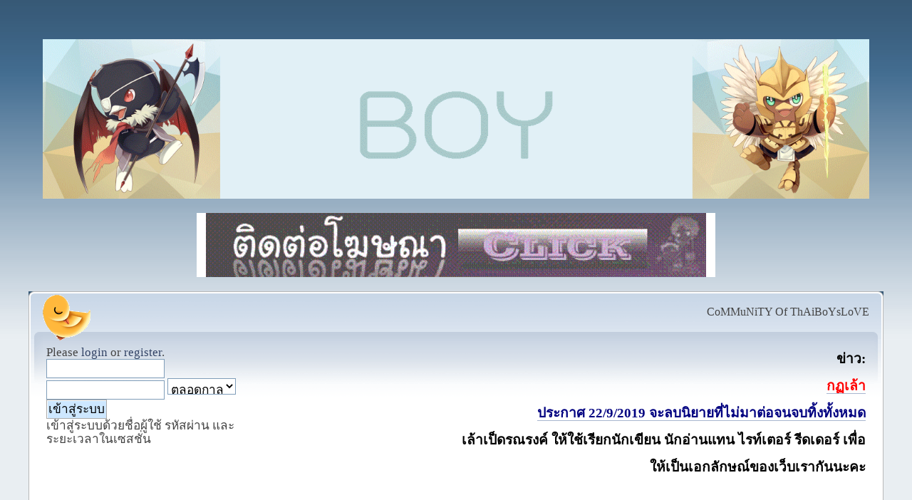

--- FILE ---
content_type: text/html; charset=UTF-8
request_url: https://thaiboyslove.com/webboard/index.php?topic=12460.6720
body_size: 22249
content:
﻿<script type="text/javascript">

  var _gaq = _gaq || [];
  _gaq.push(['_setAccount', 'UA-24235208-2']);
  _gaq.push(['_trackPageview']);

  (function() {
    var ga = document.createElement('script'); ga.type = 'text/javascript'; ga.async = true;
    ga.src = ('https:' == document.location.protocol ? 'https://ssl' : 'http://www') + '.google-analytics.com/ga.js';
    var s = document.getElementsByTagName('script')[0]; s.parentNode.insertBefore(ga, s);
  })();

</script>﻿﻿﻿<!DOCTYPE html PUBLIC "-//W3C//DTD XHTML 1.0 Transitional//EN" "http://www.w3.org/TR/xhtml1/DTD/xhtml1-transitional.dtd">
<html xmlns="http://www.w3.org/1999/xhtml" xml:lang="th-th" lang="th-th" >
<head>
	<link rel="stylesheet" type="text/css" href="https://thaiboyslove.com/webboard/Themes/default/css/index.css?rc5" />
	<link rel="stylesheet" type="text/css" href="https://thaiboyslove.com/webboard/Themes/default/css/boardhover.css?rc4" />
	<link rel="stylesheet" type="text/css" href="https://thaiboyslove.com/webboard/Themes/default/css/webkit.css" />
	<script type="text/javascript" src="https://thaiboyslove.com/webboard/Themes/default/scripts/script.js?rc5"></script>
	<script type="text/javascript" src="https://thaiboyslove.com/webboard/Themes/default/scripts/theme.js?rc5"></script>
	<script type="text/javascript"><!-- // --><![CDATA[
		var smf_theme_url = "https://thaiboyslove.com/webboard/Themes/default";
		var smf_default_theme_url = "https://thaiboyslove.com/webboard/Themes/default";
		var smf_images_url = "https://thaiboyslove.com/webboard/Themes/default/images";
		var smf_scripturl = "https://thaiboyslove.com/webboard/index.php?PHPSESSID=8elq1l353n20u3lj1u9bq9up45&amp;";
		var smf_iso_case_folding = false;
		var smf_charset = "UTF-8";
		var ajax_notification_text = "กำลังโหลด...";
		var ajax_notification_cancel_text = "ยกเลิก";
	// ]]></script>
	<script type="text/javascript">

  var _gaq = _gaq || [];
  _gaq.push(['_setAccount', 'UA-24235208-2']);
  _gaq.push(['_trackPageview']);

  (function() {
	 var ga = document.createElement('script'); ga.type = 'text/javascript'; ga.async = true;
	 ga.src = ('https:' == document.location.protocol ? 'https://' : 'http://') + 'stats.g.doubleclick.net/dc.js';
	 var s = document.getElementsByTagName('script')[0]; s.parentNode.insertBefore(ga, s);
  })();

</script> 
	<meta http-equiv="Content-Type" content="text/html; charset=UTF-8" />
	<meta name="keywords" content="นิยาย,นิยายเกย์,แนวy,fiction,yoai,เซ็งเป็ดแฟนคลับ,เซ็งเป็ด" />
	<meta name="description" content=" OH!! Bad Guy รักร้ายๆของผู้ชายในคุก!! [by Silence_Serin] บทส่งท้าย Update 30.09.54" />
	<title> OH!! Bad Guy รักร้ายๆของผู้ชายในคุก!! [by Silence_Serin] บทส่งท้าย Update 30.09.54</title>
	<link rel="canonical" href="https://thaiboyslove.com/webboard/index.php?PHPSESSID=8elq1l353n20u3lj1u9bq9up45&amp;topic=12460.6720" />
	<link rel="help" href="https://thaiboyslove.com/webboard/index.php?PHPSESSID=8elq1l353n20u3lj1u9bq9up45&amp;action=help" />
	<link rel="search" href="https://thaiboyslove.com/webboard/index.php?PHPSESSID=8elq1l353n20u3lj1u9bq9up45&amp;action=search" />
	<link rel="contents" href="https://thaiboyslove.com/webboard/index.php?PHPSESSID=8elq1l353n20u3lj1u9bq9up45&amp;" />
	<link rel="prev" href="https://thaiboyslove.com/webboard/index.php?PHPSESSID=8elq1l353n20u3lj1u9bq9up45&amp;topic=12460.0;prev_next=prev" />
	<link rel="next" href="https://thaiboyslove.com/webboard/index.php?PHPSESSID=8elq1l353n20u3lj1u9bq9up45&amp;topic=12460.0;prev_next=next" />
	<link rel="index" href="https://thaiboyslove.com/webboard/index.php?PHPSESSID=8elq1l353n20u3lj1u9bq9up45&amp;board=25.0" />
	<link rel="stylesheet" type="text/css" id="gpbp_css" href="https://thaiboyslove.com/webboard/Themes/default/css/gpbp.css" />
<script type="text/javascript" language="Javascript" src="https://thaiboyslove.com/webboard/Themes/default/scripts/gpbp.js?2_0_2"></script>
<script type="text/javascript">
img_gpbp_up=new Image;img_gpbp_up.src="https://thaiboyslove.com/webboard/Themes/default/images/gpbp_3_arrow_up.png";img_gpbp_up_lit=new Image;img_gpbp_up_lit.src="https://thaiboyslove.com/webboard/Themes/default/images/gpbp_3_arrow_up_lit.png";img_gpbp_down=new Image;img_gpbp_down.src="https://thaiboyslove.com/webboard/Themes/default/images/gpbp_3_arrow_down.png";img_gpbp_down_lit=new Image;img_gpbp_down_lit.src="https://thaiboyslove.com/webboard/Themes/default/images/gpbp_3_arrow_down_lit.png";
</script>
<style type="text/css">
.gpbp_voted_up {
	background: transparent top left url(https://thaiboyslove.com/webboard/Themes/default/images/gpbp_3_arrow_up_lit.png) no-repeat;
}
.gpbp_voted_down {
	background: transparent top left url(https://thaiboyslove.com/webboard/Themes/default/images/gpbp_3_arrow_down_lit.png) no-repeat;
}
</style>
        <!-- App Indexing for Google Search -->
        <link href="android-app://com.quoord.tapatalkpro.activity/tapatalk/thaiboyslove.com/webboard/?location=topic&amp;fid=25&amp;tid=12460&amp;perpage=30&amp;page=225&amp;channel=google-indexing" rel="alternate" />
        <link href="ios-app://307880732/tapatalk/thaiboyslove.com/webboard/?location=topic&amp;fid=25&amp;tid=12460&amp;perpage=30&amp;page=225&amp;channel=google-indexing" rel="alternate" />
        
        <link href="https://groups.tapatalk-cdn.com/static/manifest/manifest.json" rel="manifest">
        
        <meta name="apple-itunes-app" content="app-id=307880732, affiliate-data=at=10lR7C, app-argument=tapatalk://thaiboyslove.com/webboard/?location=topic&fid=25&tid=12460&perpage=30&page=225" />
        
	<script type="text/javascript"><!-- // --><![CDATA[
		var smf_avatarMaxWidth = 130;
		var smf_avatarMaxHeight = 200;
	window.addEventListener("load", smf_avatarResize, false);
	// ]]></script>
	
</head>
<body><center>	<table border="0" width="85%" cellpadding="0" cellspacing="20" align="center">
<tr>
				<td align="center"><a href='https://thaiboyslove.com' target='_blank'><img src='https://thaiboyslove.com/webboard/banner/HLP-001.gif' width='1160.25' height='223.55' border='0'></a>
</td>

</tr>
<tr>
    <td align="center"><SCRIPT LANGUAGE="Javascript">
	<!--
// Array Banner ชุดแรก และ URL ที่ต้องการ
	function banner() {
		};

		banner = new banner();
			number = 0;

// Array Banner โดยเปลี่ยนตรงทีแดงเป็นที่อยู่รูปภาพ และ URL ที่ต้องการ

		       //A01
		    banner[number++] = "<a href='https://thaiboyslove.com/webboard/index.php/topic,10994.0.html' target='_blank'><img src='https://thaiboyslove.com/webboard/banner/BNA0.gif' width='728' height='90' border='0'></a>"



                        //A02
                        banner[number++] = "<a href='https://thaiboyslove.com/webboard/index.php/topic,10994.0.html' target='_blank'><img src='https://thaiboyslove.com/webboard/banner/BNA0.gif' width='728' height='90' border='0'></a>"



                        //A03
			banner[number++] = "<a href='https://thaiboyslove.com/webboard/index.php/topic,10994.0.html' target='_blank'><img src='https://thaiboyslove.com/webboard/banner/BNA0.gif' width='728' height='90' border='0'></a>"

                         //A04
			banner[number++] = "<a href='https://thaiboyslove.com/webboard/index.php/topic,10994.0.html' target='_blank'><img src='https://thaiboyslove.com/webboard/banner/BNA0.gif' width='728' height='90' border='0'></a>"


                        //A05
			banner[number++] = "<a href='https://thaiboyslove.com/webboard/index.php/topic,10994.0.html' target='_blank'><img src='https://thaiboyslove.com/webboard/banner/BNA0.gif' width='728' height='90' border='0'></a>"


// คุณสามารถเพิ่มจำนวนรูปได้ตาามต้องการเลยครับ..

		increment = Math.floor(Math.random() * number);

		document.write(banner[increment]);

	//-->
</SCRIPT>
</td>
  
</tr>
</table>
</center>



<div id="wrapper" style="width: 1200px">
	<div id="header"><div class="frame">
		<div id="top_section">
			<h1 class="forumtitle">
				<a href="https://thaiboyslove.com/webboard/index.php?PHPSESSID=8elq1l353n20u3lj1u9bq9up45&amp;"><img src="pic/logo.gif" alt="CoMMuNiTY Of ThAiBoYsLoVE" /></a>
			</h1>
			<img id="upshrink" src="https://thaiboyslove.com/webboard/Themes/default/images/upshrink.png" alt="*" title="หดหรือขยายหัวข้อ" style="display: none;" />
			<div id="siteslogan" class="floatright">CoMMuNiTY Of ThAiBoYsLoVE</div>
		</div>
		<div id="upper_section" class="normaltext">
		<div class="user">
				<script type="text/javascript" src="https://thaiboyslove.com/webboard/Themes/default/scripts/sha1.js"></script>
				<form id="guest_form" action="https://thaiboyslove.com/webboard/index.php?PHPSESSID=8elq1l353n20u3lj1u9bq9up45&amp;action=login2" method="post" accept-charset="UTF-8"  onsubmit="hashLoginPassword(this, 'cad2590d55437e83fb9418e5c872b8cf');">
					<div class="info">Please <a href="https://thaiboyslove.com/webboard/index.php?PHPSESSID=8elq1l353n20u3lj1u9bq9up45&amp;action=login">login</a> or <a href="https://thaiboyslove.com/webboard/index.php?PHPSESSID=8elq1l353n20u3lj1u9bq9up45&amp;action=register">register</a>.</div>
					<input type="text" name="user" size="15" class="input_text" />
					<input type="password" name="passwrd" size="15" class="input_password" />
					<select name="cookielength">
						<option value="60">1 ชั่วโมง</option>
						<option value="1440">1 วัน</option>
						<option value="10080">1 สัปดาห์</option>
						<option value="43200">1 เดือน</option>
						<option value="-1" selected="selected">ตลอดกาล</option>
					</select>
					<input type="submit" value="เข้าสู่ระบบ" class="button_submit" /><br />
					<div class="info">เข้าสู่ระบบด้วยชื่อผู้ใช้ รหัสผ่าน และระยะเวลาในเซสชั่น</div>
					<input type="hidden" name="hash_passwrd" value="" />
				</form> 
		</div>
			<div class="news normaltext"> 
			<h2>ข่าว: </h2>
				<p><a href="https://thaiboyslove.com/webboard/index.php?PHPSESSID=8elq1l353n20u3lj1u9bq9up45&amp;topic=459.0" class="bbc_link" target="_blank"><strong><span style="color: red;" class="bbc_color">กฏเล้า</span></strong></a><br /><a href="https://thaiboyslove.com/webboard/index.php?PHPSESSID=8elq1l353n20u3lj1u9bq9up45&amp;topic=70954.0" class="bbc_link" target="_blank"><strong><span style="color: navy;" class="bbc_color">ประกาศ 22/9/2019 จะลบนิยายที่ไม่มาต่อจนจบทิ้งทั้งหมด</span></strong></a><br /><strong><span style="color: black;" class="bbc_color">เล้าเป็ดรณรงค์ ให้ใช้เรียกนักเขียน นักอ่านแทน ไรท์เตอร์ รีดเดอร์ เพื่อให้เป็นเอกลักษณ์ของเว็บเรากันนะคะ </span></strong></p>
			</div>
		</div>
		
		<script type="text/javascript"><!-- // --><![CDATA[
			var oMainHeaderToggle = new smc_Toggle({
				bToggleEnabled: true,
				bCurrentlyCollapsed: false,
				aSwappableContainers: [
					'upper_section'
				],
				aSwapImages: [
					{
						sId: 'upshrink',
						srcExpanded: smf_images_url + '/upshrink.png',
						altExpanded: 'หดหรือขยายหัวข้อ',
						srcCollapsed: smf_images_url + '/upshrink2.png',
						altCollapsed: 'หดหรือขยายหัวข้อ'
					}
				],
				oThemeOptions: {
					bUseThemeSettings: false,
					sOptionName: 'collapse_header',
					sSessionVar: 'f1435506',
					sSessionId: 'cad2590d55437e83fb9418e5c872b8cf'
				},
				oCookieOptions: {
					bUseCookie: true,
					sCookieName: 'upshrink'
				}
			});
		 ]]>
		 </script>
				<br class="clear" />
		
	
		<div id="main_menu">
			<ul class="dropmenu" id="menu_nav">
				<li id="button_home">
					<a class="active firstlevel" href="https://thaiboyslove.com/webboard/index.php?PHPSESSID=8elq1l353n20u3lj1u9bq9up45&amp;">
						<span class="last firstlevel"><img align="absMiddle" src="https://thaiboyslove.com/webboard/Themes/default/images/menu_icons/house.png" alt="หน้าแรก"/>&nbsp; หน้าแรก</span>
					</a>
				</li>
				<li id="button_help">
					<a class="firstlevel" href="https://thaiboyslove.com/webboard/index.php?PHPSESSID=8elq1l353n20u3lj1u9bq9up45&amp;action=help">
						<span class="firstlevel"><img align="absMiddle" src="https://thaiboyslove.com/webboard/Themes/default/images/menu_icons/help.png" alt="ช่วยเหลือ"/>&nbsp; ช่วยเหลือ</span>
					</a>
				</li>
				<li id="button_login">
					<a class="firstlevel" href="https://thaiboyslove.com/webboard/index.php?PHPSESSID=8elq1l353n20u3lj1u9bq9up45&amp;action=login">
						<span class="firstlevel"><img align="absMiddle" src="https://thaiboyslove.com/webboard/Themes/default/images/menu_icons/key.png" alt="เข้าสู่ระบบ"/>&nbsp; เข้าสู่ระบบ</span>
					</a>
				</li>
				<li id="button_register">
					<a class="firstlevel" href="https://thaiboyslove.com/webboard/index.php?PHPSESSID=8elq1l353n20u3lj1u9bq9up45&amp;action=register">
						<span class="last firstlevel"><img align="absMiddle" src="https://thaiboyslove.com/webboard/Themes/default/images/menu_icons/key_add.png" alt="สมัครสมาชิก"/>&nbsp; สมัครสมาชิก</span>
					</a>
				</li>
			</ul>
		</div> 
	<table border="0" width="55%" align="center">
		<tr>	
			<td align="center">ค้นหาใน thaiboyslove.com</td>
		</tr>
	</table>
		
<table border="0" width="55%" align="center">
<tr>
<td align="center">
  <script>
  (function() {
	 var cx = "013687866732632747483:zmjct_x4rvm";
	 var gcse = document.createElement("script");
	 gcse.type = "text/javascript";
	 gcse.async = true;
	 gcse.src = "https://cse.google.com/cse.js?cx=" + cx;
	 var s = document.getElementsByTagName("script")[0];
	 s.parentNode.insertBefore(gcse, s);
  })();
</script>
<gcse:search></gcse:search>
</td>
</tr>
</table>

		<br class="clear" />
	</div> </div>
	<div id="content_section"><div class="frame">
		<div id="main_content_section"><!-- Begin : Banners A1-->
	<table border="0" width="85%" cellpadding="0" cellspacing="20" align="center">
		<tr>
			<!-- A11 -->
				<td align="center">
			                     <a href="https://thaiboyslove.com/webboard/index.php?PHPSESSID=8elq1l353n20u3lj1u9bq9up45&amp;/topic,10994.0.html" target="_blank"><img src=" https://thaiboyslove.com/webboard/banner/anigif.gif" width="468" height="60" border="0" alt="สนใจ คลิกดูรายละเอียด">
					</a>
				</td>
            <!-- END A11 -->

            <!-- A12 -->
				<td align="center">
			                     <a href="https://thaiboyslove.com/webboard/index.php?PHPSESSID=8elq1l353n20u3lj1u9bq9up45&amp;/topic,10994.0.html" target="_blank"><img src=" https://thaiboyslove.com/webboard/banner/anigif.gif" width="468" height="60" border="0" alt="สนใจ คลิกดูรายละเอียด">
					</a>
				</td>
			<!-- END A12 -->
        </tr>
		<tr>
			<!-- A13 -->
				<td align="center">
			                     <a href="https://thaiboyslove.com/webboard/index.php?PHPSESSID=8elq1l353n20u3lj1u9bq9up45&amp;/topic,10994.0.html" target="_blank"><img src=" https://thaiboyslove.com/webboard/banner/anigif.gif" width="468" height="60" border="0" alt="สนใจ คลิกดูรายละเอียด">
					</a>
                </td>
			<!-- END A13 -->
					
			<!-- A14 -->
                <td align="center">
			                     <a href="https://thaiboyslove.com/webboard/index.php?PHPSESSID=8elq1l353n20u3lj1u9bq9up45&amp;/topic,10994.0.html" target="_blank"><img src=" https://thaiboyslove.com/webboard/banner/anigif.gif" width="468" height="60" border="0" alt="สนใจ คลิกดูรายละเอียด">
					</a>
				</td>
			<!-- END A14 -->
		</tr>
		<tr>
			<!-- A15 -->
				<td align="center">
			                     <a href="https://thaiboyslove.com/webboard/index.php?PHPSESSID=8elq1l353n20u3lj1u9bq9up45&amp;/topic,10994.0.html" target="_blank"><img src=" https://thaiboyslove.com/webboard/banner/anigif.gif" width="468" height="60" border="0" alt="สนใจ คลิกดูรายละเอียด">
					</a>
			    </td>
			<!-- END A15 -->

			<!-- A16 -->
		        <td align="center">
			                     <a href="https://thaiboyslove.com/webboard/index.php?PHPSESSID=8elq1l353n20u3lj1u9bq9up45&amp;/topic,10994.0.html" target="_blank"><img src=" https://thaiboyslove.com/webboard/banner/anigif.gif" width="468" height="60" border="0" alt="สนใจ คลิกดูรายละเอียด">
					</a>
				</td>
			<!-- END A16 -->	
		</tr>
	</table>	
<!-- End : Banners A1-->
	<p align="center">
		<font size="+1">
			<a href="https://thaiboyslove.com/webboard/index.php?PHPSESSID=8elq1l353n20u3lj1u9bq9up45&amp;/topic,10994.0.html" target="_blank">สนใจโฆษณาติดต่อ laopedsengped[at]gmail.com คลิ๊กรายละเอียดที่ตำแหน่งว่างเลยครับ
			</a>
		</font>
	</p>

<!-- Begin : Banners A2 -->
	<table border="0" width="85%" cellpadding="0" cellspacing="5" align="center">
		<tr> 	
			<!-- A21 -->
				<td align="center">
					<a href="https://thaiboyslove.com/webboard/index.php?PHPSESSID=8elq1l353n20u3lj1u9bq9up45&amp;/topic,10994.0.html" target="_blank"><img src="https://thaiboyslove.com/webboard/banner/banthai.gif" border="0" alt="สนใจลงโฆษณา คลิกดูรายละเอียด">
			        </a>
			    </td>
			<!-- END A21 -->


			<!-- A22 -->
		        <td align="center">
			<a href="https://thaiboyslove.com/webboard/index.php?PHPSESSID=8elq1l353n20u3lj1u9bq9up45&amp;/topic,10994.0.html" target="_blank"><img src="https://thaiboyslove.com/webboard/banner/banthai.gif" border="0" alt="สนใจลงโฆษณา คลิกดูรายละเอียด">
					</a>
				</td>
			<!-- END A22 -->
				

			<!-- A23 -->
                        <td align="center">
			<a href="https://thaiboyslove.com/webboard/index.php?PHPSESSID=8elq1l353n20u3lj1u9bq9up45&amp;/topic,10994.0.html" target="_blank"><img src="https://thaiboyslove.com/webboard/banner/banthai.gif" border="0" alt="สนใจลงโฆษณา คลิกดูรายละเอียด">
					</a>
				</td>
			<!-- END A23 -->
				


			<!-- A24 -->
                        <td align="center">
			<a href="https://thaiboyslove.com/webboard/index.php?PHPSESSID=8elq1l353n20u3lj1u9bq9up45&amp;/topic,10994.0.html" target="_blank"><img src="https://thaiboyslove.com/webboard/banner/banthai.gif" border="0" alt="สนใจลงโฆษณา คลิกดูรายละเอียด">
					</a>
				</td>
			<!-- END A24 -->
				
			<!-- A25 -->
				<td align="center">
			<a href="https://thaiboyslove.com/webboard/index.php?PHPSESSID=8elq1l353n20u3lj1u9bq9up45&amp;/topic,10994.0.html" target="_blank"><img src="https://thaiboyslove.com/webboard/banner/banthai.gif" border="0" alt="สนใจลงโฆษณา คลิกดูรายละเอียด">
					</a>
				</td>
			<!-- END A25 -->
				
			<!-- A26 --> 
				<td align="center">
			<a href="https://thaiboyslove.com/webboard/index.php?PHPSESSID=8elq1l353n20u3lj1u9bq9up45&amp;/topic,10994.0.html" target="_blank"><img src="https://thaiboyslove.com/webboard/banner/banthai.gif" border="0" alt="สนใจลงโฆษณา คลิกดูรายละเอียด">
					</a>
				</td>
			<!-- END A26 -->
				
			<!-- A27 -->
				<td align="center">
			<a href="https://thaiboyslove.com/webboard/index.php?PHPSESSID=8elq1l353n20u3lj1u9bq9up45&amp;/topic,10994.0.html" target="_blank"><img src="https://thaiboyslove.com/webboard/banner/banthai.gif" border="0" alt="สนใจลงโฆษณา คลิกดูรายละเอียด">
					</a>
				</td>
			<!-- END A27 -->
				
			<!-- A28 -->
				<td align="center">
			<a href="https://thaiboyslove.com/webboard/index.php?PHPSESSID=8elq1l353n20u3lj1u9bq9up45&amp;/topic,10994.0.html" target="_blank"><img src="https://thaiboyslove.com/webboard/banner/banthai.gif" border="0" alt="สนใจลงโฆษณา คลิกดูรายละเอียด">
					</a>
				</td>
			<!-- END A28 -->

			<!-- A29 -->
				<td align="center">
			<a href="https://thaiboyslove.com/webboard/index.php?PHPSESSID=8elq1l353n20u3lj1u9bq9up45&amp;/topic,10994.0.html" target="_blank"><img src="https://thaiboyslove.com/webboard/banner/banthai.gif" border="0" alt="สนใจลงโฆษณา คลิกดูรายละเอียด">
                    </a>
				</td>
			<!-- END A29 -->
		</tr>
	</table>
<!-- End : Banners --><p align="center">
	<table>
		<tr>
			
				<td align="center"><a href='https://thaiboyslove.com/webboard/index.php/topic,10994.0.html' target='_blank'><img src='https://thaiboyslove.com/webboard/banner/IFARM.gif' width='965' height='210' border='0'></a>
            </td>
		</tr>

	</table>
			<a id="top"></a>
			<a id="msg3847426"></a> <div class="navigate_section"> <ul>
			<li>
				<a href="https://thaiboyslove.com/webboard/index.php?PHPSESSID=8elq1l353n20u3lj1u9bq9up45&amp;"><span>CoMMuNiTY Of ThAiBoYsLoVE</span></a> &#187;
			</li>
			<li>
				<a href="https://thaiboyslove.com/webboard/index.php?PHPSESSID=8elq1l353n20u3lj1u9bq9up45&amp;#c1"><span>Boy's love</span></a> &#187;
			</li>
			<li>
				<a href="https://thaiboyslove.com/webboard/index.php?PHPSESSID=8elq1l353n20u3lj1u9bq9up45&amp;board=4.0"><span>Boy's love story </span></a> &#187;
			</li>
			<li>
				<a href="https://thaiboyslove.com/webboard/index.php?PHPSESSID=8elq1l353n20u3lj1u9bq9up45&amp;board=25.0"><span>นิยายที่โพสจนจบแล้ว</span></a> (ผู้ดูแล: <a href="https://thaiboyslove.com/webboard/index.php?PHPSESSID=8elq1l353n20u3lj1u9bq9up45&amp;action=profile;u=144" title="ผู้ดูแลบอร์ด">oaw_eang</a>, <a href="https://thaiboyslove.com/webboard/index.php?PHPSESSID=8elq1l353n20u3lj1u9bq9up45&amp;action=profile;u=174" title="ผู้ดูแลบอร์ด">Junrai_Hyper™</a>, <a href="https://thaiboyslove.com/webboard/index.php?PHPSESSID=8elq1l353n20u3lj1u9bq9up45&amp;action=profile;u=244" title="ผู้ดูแลบอร์ด">THIP</a>, <a href="https://thaiboyslove.com/webboard/index.php?PHPSESSID=8elq1l353n20u3lj1u9bq9up45&amp;action=profile;u=11164" title="ผู้ดูแลบอร์ด">BaoBao</a>, <a href="https://thaiboyslove.com/webboard/index.php?PHPSESSID=8elq1l353n20u3lj1u9bq9up45&amp;action=profile;u=29848" title="ผู้ดูแลบอร์ด">$VAN$</a>, <a href="https://thaiboyslove.com/webboard/index.php?PHPSESSID=8elq1l353n20u3lj1u9bq9up45&amp;action=profile;u=42362" title="ผู้ดูแลบอร์ด">Grey Twilight</a>) &#187;
			</li>
			<li class="last">หัวข้อ: 
				<a href="https://thaiboyslove.com/webboard/index.php?PHPSESSID=8elq1l353n20u3lj1u9bq9up45&amp;topic=12460.0"><span> OH!! Bad Guy รักร้ายๆของผู้ชายในคุก!! [by Silence_Serin] บทส่งท้าย Update 30.09.54</span></a>
			</li> </ul></div>
			<div class="pagesection">
				<div class="nextlinks"><a href="https://thaiboyslove.com/webboard/index.php?PHPSESSID=8elq1l353n20u3lj1u9bq9up45&amp;topic=12460.0;prev_next=prev#new">&laquo; หน้าที่แล้ว</a> <a href="https://thaiboyslove.com/webboard/index.php?PHPSESSID=8elq1l353n20u3lj1u9bq9up45&amp;topic=12460.0;prev_next=next#new">ต่อไป &raquo;</a></div>
		<div class="buttonlist floatright">
			<ul>
				<li><a class="button_strip_print" href="https://thaiboyslove.com/webboard/index.php?PHPSESSID=8elq1l353n20u3lj1u9bq9up45&amp;action=printpage;topic=12460.0" rel="new_win nofollow"><span class="last">พิมพ์</span></a></li>
			</ul>
		</div>
				<div class="pagelinks floatleft">หน้า: <a class="navPages" href="https://thaiboyslove.com/webboard/index.php?PHPSESSID=8elq1l353n20u3lj1u9bq9up45&amp;topic=12460.0">1</a> <span style="font-weight: bold;" onclick="expandPages(this, 'https://thaiboyslove.com/webboard/index.php'+'?topic=12460.%1$d', 30, 6600, 30);" onmouseover="this.style.cursor = 'pointer';"> ... </span><a class="navPages" href="https://thaiboyslove.com/webboard/index.php?PHPSESSID=8elq1l353n20u3lj1u9bq9up45&amp;topic=12460.6600">221</a> <a class="navPages" href="https://thaiboyslove.com/webboard/index.php?PHPSESSID=8elq1l353n20u3lj1u9bq9up45&amp;topic=12460.6630">222</a> <a class="navPages" href="https://thaiboyslove.com/webboard/index.php?PHPSESSID=8elq1l353n20u3lj1u9bq9up45&amp;topic=12460.6660">223</a> <a class="navPages" href="https://thaiboyslove.com/webboard/index.php?PHPSESSID=8elq1l353n20u3lj1u9bq9up45&amp;topic=12460.6690">224</a> [<strong>225</strong>]   &nbsp;&nbsp;<a href="#lastPost"><strong>ลงล่าง</strong></a></div>
			</div>
			<div id="forumposts">
				<div class="cat_bar">
					<h3 class="catbg">
						<img src="https://thaiboyslove.com/webboard/Themes/default/images/topic/veryhot_post.gif" align="bottom" alt="" />
						<span id="author">ผู้เขียน</span>
						หัวข้อ:  OH!! Bad Guy รักร้ายๆของผู้ชายในคุก!! [by Silence_Serin] บทส่งท้าย Update 30.09.54 &nbsp;(อ่าน 2268314 ครั้ง)
					</h3>
				</div>
				<form action="https://thaiboyslove.com/webboard/index.php?PHPSESSID=8elq1l353n20u3lj1u9bq9up45&amp;action=quickmod2;topic=12460.6720" method="post" accept-charset="UTF-8" name="quickModForm" id="quickModForm" style="margin: 0;" onsubmit="return oQuickModify.bInEditMode ? oQuickModify.modifySave('cad2590d55437e83fb9418e5c872b8cf', 'f1435506') : false">
				<div class="windowbg">
					<span class="topslice"><span></span></span>
					<div class="post_wrapper">
						<div class="poster">
							<h4>
								<img src="https://thaiboyslove.com/webboard/Themes/default/images/useroff.gif" alt="ออฟไลน์" />
								<a href="https://thaiboyslove.com/webboard/index.php?PHPSESSID=8elq1l353n20u3lj1u9bq9up45&amp;action=profile;u=31995" title="ดูรายละเอียดของ КίmY">КίmY</a>
							</h4>
							<ul class="reset smalltext" id="msg_3847426_extra_info">
								<li class="title">BJYX♥</li>
								<li class="postgroup">เป็ดDemeter</li>
								<li class="stars"><img src="https://thaiboyslove.com/webboard/Themes/default/images/17.gif" alt="*" /></li>
								<li class="avatar">
									<a href="https://thaiboyslove.com/webboard/index.php?PHPSESSID=8elq1l353n20u3lj1u9bq9up45&amp;action=profile;u=31995">
										<img class="avatar" src="https://thaiboyslove.com/webboard/avatars2/avatar_31995_1588748234.jpg" alt="" />
									</a>
								</li>
								<li class="postcount">กระทู้: 1714</li>
								<li class="karma">ให้คะแนนชื่นชมคนนี้: +35/-3</li>
								<li class="profile">
									<ul>
									</ul>
								</li>
						</ul>
						</div>
						<div class="postarea">
							 <div class="flow_hidden">
								<div class="keyinfo">
									<div class="messageicon">
										<img src="https://thaiboyslove.com/webboard/Themes/default/images/post/xx.gif" alt="" />
									</div>
									<h6 id="subject_3847426">
										<a href="https://thaiboyslove.com/webboard/index.php?PHPSESSID=8elq1l353n20u3lj1u9bq9up45&amp;topic=12460.msg3847426#msg3847426" rel="nofollow">Re:  OH!! Bad Guy รักร้ายๆของผู้ชายในคุก!! [by Silence_Serin] บทส่งท้าย Update 30.09.54</a>
									</h6>
									<div class="text">&#171;ตอบ #6720 เมื่อ16-06-2018 19:35:08   &#187;</div>
									<div id="msg_3847426_quick_mod"></div>
								</div>
								</br>
							</div>
							<div class="post">
								<div class="inner" id="msg_3847426">อ่านแล้วแบบมีหลายอารมณ์มากมายเรื่องนี้ ชอบบบบ&nbsp; <img src="https://thaiboyslove.com/webboard/Smileys/Smilies/impress2.gif" alt="&#58;impress2&#58;" title="impress2" class="smiley" /><br />&nbsp;<img src="https://thaiboyslove.com/webboard/Smileys/Smilies/c-02214.1.gif" alt="&#58;L2&#58;" title="" class="smiley" /> <img src="https://thaiboyslove.com/webboard/Smileys/Smilies/c-02214.1.gif" alt="&#58;L2&#58;" title="" class="smiley" /> <img src="https://thaiboyslove.com/webboard/Smileys/Smilies/kapook_36568.1.gif" alt="&#58;pig4&#58;" title="" class="smiley" /> <img src="https://thaiboyslove.com/webboard/Smileys/Smilies/kapook_36568.1.gif" alt="&#58;pig4&#58;" title="" class="smiley" /> <img src="https://thaiboyslove.com/webboard/Smileys/Smilies/kapook_36568.1.gif" alt="&#58;pig4&#58;" title="" class="smiley" /> <img src="https://thaiboyslove.com/webboard/Smileys/Smilies/c-02214.1.gif" alt="&#58;L2&#58;" title="" class="smiley" /> <img src="https://thaiboyslove.com/webboard/Smileys/Smilies/c-02214.1.gif" alt="&#58;L2&#58;" title="" class="smiley" /></div>
							</div>
						</div>
						<div class="moderatorbar">
							<div class="smalltext modified" id="modified_3847426">
							</div>
							<div class="smalltext reportlinks">
								<img src="https://thaiboyslove.com/webboard/Themes/default/images/ip.gif" alt="" />
								เข้าสู่ระบบ
							</div>
						</div>
					</div>
					<span class="botslice"><span></span></span>
				</div>
				<hr class="post_separator" />
				<a id="msg3916401"></a>
				<div class="windowbg2">
					<span class="topslice"><span></span></span>
					<div class="post_wrapper">
						<div class="poster">
							<h4>
								<img src="https://thaiboyslove.com/webboard/Themes/default/images/useroff.gif" alt="ออฟไลน์" />
								<a href="https://thaiboyslove.com/webboard/index.php?PHPSESSID=8elq1l353n20u3lj1u9bq9up45&amp;action=profile;u=84121" title="ดูรายละเอียดของ sakanakiss">sakanakiss</a>
							</h4>
							<ul class="reset smalltext" id="msg_3916401_extra_info">
								<li class="postgroup">เป็ดประถม  </li>
								<li class="stars"><img src="https://thaiboyslove.com/webboard/Themes/default/images/10.gif" alt="*" /></li>
								<li class="postcount">กระทู้: 94</li>
								<li class="karma">ให้คะแนนชื่นชมคนนี้: +0/-1</li>
								<li class="profile">
									<ul>
									</ul>
								</li>
						</ul>
						</div>
						<div class="postarea">
							 <div class="flow_hidden">
								<div class="keyinfo">
									<div class="messageicon">
										<img src="https://thaiboyslove.com/webboard/Themes/default/images/post/xx.gif" alt="" />
									</div>
									<h6 id="subject_3916401">
										<a href="https://thaiboyslove.com/webboard/index.php?PHPSESSID=8elq1l353n20u3lj1u9bq9up45&amp;topic=12460.msg3916401#msg3916401" rel="nofollow">Re:  OH!! Bad Guy รักร้ายๆของผู้ชายในคุก!! [by Silence_Serin] บทส่งท้าย Update 30.09.54</a>
									</h6>
									<div class="text">&#171;ตอบ #6721 เมื่อ26-11-2018 17:23:42   &#187;</div>
									<div id="msg_3916401_quick_mod"></div>
								</div>
								</br>
							</div>
							<div class="post">
								<div class="inner" id="msg_3916401">เข้ามาอ่านได้3ตอนสนุกมากเลย แต่แอบกลัวในคุกอ่ะ</div>
							</div>
						</div>
						<div class="moderatorbar">
							<div class="smalltext modified" id="modified_3916401">
							</div>
							<div class="smalltext reportlinks">
								<img src="https://thaiboyslove.com/webboard/Themes/default/images/ip.gif" alt="" />
								เข้าสู่ระบบ
							</div>
						</div>
					</div>
					<span class="botslice"><span></span></span>
				</div>
				<hr class="post_separator" />
				<a id="msg3916510"></a>
				<div class="windowbg">
					<span class="topslice"><span></span></span>
					<div class="post_wrapper">
						<div class="poster">
							<h4>
								<img src="https://thaiboyslove.com/webboard/Themes/default/images/useroff.gif" alt="ออฟไลน์" />
								<a href="https://thaiboyslove.com/webboard/index.php?PHPSESSID=8elq1l353n20u3lj1u9bq9up45&amp;action=profile;u=84121" title="ดูรายละเอียดของ sakanakiss">sakanakiss</a>
							</h4>
							<ul class="reset smalltext" id="msg_3916510_extra_info">
								<li class="postgroup">เป็ดประถม  </li>
								<li class="stars"><img src="https://thaiboyslove.com/webboard/Themes/default/images/10.gif" alt="*" /></li>
								<li class="postcount">กระทู้: 94</li>
								<li class="karma">ให้คะแนนชื่นชมคนนี้: +0/-1</li>
								<li class="profile">
									<ul>
									</ul>
								</li>
						</ul>
						</div>
						<div class="postarea">
							 <div class="flow_hidden">
								<div class="keyinfo">
									<div class="messageicon">
										<img src="https://thaiboyslove.com/webboard/Themes/default/images/post/xx.gif" alt="" />
									</div>
									<h6 id="subject_3916510">
										<a href="https://thaiboyslove.com/webboard/index.php?PHPSESSID=8elq1l353n20u3lj1u9bq9up45&amp;topic=12460.msg3916510#msg3916510" rel="nofollow">Re:  OH!! Bad Guy รักร้ายๆของผู้ชายในคุก!! [by Silence_Serin] บทส่งท้าย Update 30.09.54</a>
									</h6>
									<div class="text">&#171;ตอบ #6722 เมื่อ26-11-2018 21:01:17   &#187;</div>
									<div id="msg_3916510_quick_mod"></div>
								</div>
								</br>
							</div>
							<div class="post">
								<div class="inner" id="msg_3916510">&nbsp;<img src="https://thaiboyslove.com/webboard/Smileys/Smilies/mew2.gif" alt="&#58;mew2&#58;" title="" class="smiley" /> ความเป็นแม่น่าสงสารอ่ะ<br /><br />เลี้ยงน้องให้สนุกนะ</div>
							</div>
						</div>
						<div class="moderatorbar">
							<div class="smalltext modified" id="modified_3916510">
							</div>
							<div class="smalltext reportlinks">
								<img src="https://thaiboyslove.com/webboard/Themes/default/images/ip.gif" alt="" />
								เข้าสู่ระบบ
							</div>
						</div>
					</div>
					<span class="botslice"><span></span></span>
				</div>
				<hr class="post_separator" />
				<a id="msg3916762"></a>
				<div class="windowbg2">
					<span class="topslice"><span></span></span>
					<div class="post_wrapper">
						<div class="poster">
							<h4>
								<img src="https://thaiboyslove.com/webboard/Themes/default/images/useroff.gif" alt="ออฟไลน์" />
								<a href="https://thaiboyslove.com/webboard/index.php?PHPSESSID=8elq1l353n20u3lj1u9bq9up45&amp;action=profile;u=84121" title="ดูรายละเอียดของ sakanakiss">sakanakiss</a>
							</h4>
							<ul class="reset smalltext" id="msg_3916762_extra_info">
								<li class="postgroup">เป็ดประถม  </li>
								<li class="stars"><img src="https://thaiboyslove.com/webboard/Themes/default/images/10.gif" alt="*" /></li>
								<li class="postcount">กระทู้: 94</li>
								<li class="karma">ให้คะแนนชื่นชมคนนี้: +0/-1</li>
								<li class="profile">
									<ul>
									</ul>
								</li>
						</ul>
						</div>
						<div class="postarea">
							 <div class="flow_hidden">
								<div class="keyinfo">
									<div class="messageicon">
										<img src="https://thaiboyslove.com/webboard/Themes/default/images/post/xx.gif" alt="" />
									</div>
									<h6 id="subject_3916762">
										<a href="https://thaiboyslove.com/webboard/index.php?PHPSESSID=8elq1l353n20u3lj1u9bq9up45&amp;topic=12460.msg3916762#msg3916762" rel="nofollow">Re:  OH!! Bad Guy รักร้ายๆของผู้ชายในคุก!! [by Silence_Serin] บทส่งท้าย Update 30.09.54</a>
									</h6>
									<div class="text">&#171;ตอบ #6723 เมื่อ27-11-2018 10:15:09   &#187;</div>
									<div id="msg_3916762_quick_mod"></div>
								</div>
								</br>
							</div>
							<div class="post">
								<div class="inner" id="msg_3916762">ศัพท์ที่ใช้ในคุกนี้เข้าใจยากนิดหน่อยดีที่ผู้เขียนมีแปลมาให้เข้าใจ </div>
							</div>
						</div>
						<div class="moderatorbar">
							<div class="smalltext modified" id="modified_3916762">
							</div>
							<div class="smalltext reportlinks">
								<img src="https://thaiboyslove.com/webboard/Themes/default/images/ip.gif" alt="" />
								เข้าสู่ระบบ
							</div>
						</div>
					</div>
					<span class="botslice"><span></span></span>
				</div>
				<hr class="post_separator" />
				<a id="msg3916830"></a>
				<div class="windowbg">
					<span class="topslice"><span></span></span>
					<div class="post_wrapper">
						<div class="poster">
							<h4>
								<img src="https://thaiboyslove.com/webboard/Themes/default/images/useroff.gif" alt="ออฟไลน์" />
								<a href="https://thaiboyslove.com/webboard/index.php?PHPSESSID=8elq1l353n20u3lj1u9bq9up45&amp;action=profile;u=92724" title="ดูรายละเอียดของ Chanik">Chanik</a>
							</h4>
							<ul class="reset smalltext" id="msg_3916830_extra_info">
								<li class="postgroup">เป็ดประถม  </li>
								<li class="stars"><img src="https://thaiboyslove.com/webboard/Themes/default/images/10.gif" alt="*" /></li>
								<li class="postcount">กระทู้: 44</li>
								<li class="karma">ให้คะแนนชื่นชมคนนี้: +0/-0</li>
								<li class="profile">
									<ul>
									</ul>
								</li>
						</ul>
						</div>
						<div class="postarea">
							 <div class="flow_hidden">
								<div class="keyinfo">
									<div class="messageicon">
										<img src="https://thaiboyslove.com/webboard/Themes/default/images/post/xx.gif" alt="" />
									</div>
									<h6 id="subject_3916830">
										<a href="https://thaiboyslove.com/webboard/index.php?PHPSESSID=8elq1l353n20u3lj1u9bq9up45&amp;topic=12460.msg3916830#msg3916830" rel="nofollow">Re:  OH!! Bad Guy รักร้ายๆของผู้ชายในคุก!! [by Silence_Serin] บทส่งท้าย Update 30.09.54</a>
									</h6>
									<div class="text">&#171;ตอบ #6724 เมื่อ27-11-2018 15:40:02   &#187;</div>
									<div id="msg_3916830_quick_mod"></div>
								</div>
								</br>
							</div>
							<div class="post">
								<div class="inner" id="msg_3916830">เป็นนิยายเรื่องแรกที่อ่านแล้วรู้สึกอึดอัดอยู่ตลอดเวลาเลย อึดอัดจนหายใจลำบากแต่ก็หยุดอ่านไม่ได้ อึดอัดที่อยากจะร้องก็ร้องไม่ออก ผูกปมไว้น่าติดตามมากๆจนต้องอ่านรวดเดียวเลย บทส่งท้ายคือคุ้มค่ามากกับการอ่าน ได้เห็นว่าพี่โตมันรักเมียขนาดไหน ถึงตอนแรกๆจะชอบทำร้ายน้องก็เถอะ ปลายๆเรื่องคือบีบคั้นหัวใจเรามากเว่อ โอ้ยยรักและขอบคุณที่เขียนเรื่องนี้ขึ้นมานะคะ <img src="https://thaiboyslove.com/webboard/Smileys/Smilies/mew1.gif" alt="&#58;mew1&#58;" title="" class="smiley" /> <img src="https://thaiboyslove.com/webboard/Smileys/Smilies/onion074.gif" alt="o13" title="" class="smiley" /> <img src="https://thaiboyslove.com/webboard/Smileys/Smilies/onion074.gif" alt="o13" title="" class="smiley" /></div>
							</div>
						</div>
						<div class="moderatorbar">
							<div class="smalltext modified" id="modified_3916830">
							</div>
							<div class="smalltext reportlinks">
								<img src="https://thaiboyslove.com/webboard/Themes/default/images/ip.gif" alt="" />
								เข้าสู่ระบบ
							</div>
						</div>
					</div>
					<span class="botslice"><span></span></span>
				</div>
				<hr class="post_separator" />
				<a id="msg3916889"></a>
				<div class="windowbg2">
					<span class="topslice"><span></span></span>
					<div class="post_wrapper">
						<div class="poster">
							<h4>
								<img src="https://thaiboyslove.com/webboard/Themes/default/images/useroff.gif" alt="ออฟไลน์" />
								<a href="https://thaiboyslove.com/webboard/index.php?PHPSESSID=8elq1l353n20u3lj1u9bq9up45&amp;action=profile;u=84121" title="ดูรายละเอียดของ sakanakiss">sakanakiss</a>
							</h4>
							<ul class="reset smalltext" id="msg_3916889_extra_info">
								<li class="postgroup">เป็ดประถม  </li>
								<li class="stars"><img src="https://thaiboyslove.com/webboard/Themes/default/images/10.gif" alt="*" /></li>
								<li class="postcount">กระทู้: 94</li>
								<li class="karma">ให้คะแนนชื่นชมคนนี้: +0/-1</li>
								<li class="profile">
									<ul>
									</ul>
								</li>
						</ul>
						</div>
						<div class="postarea">
							 <div class="flow_hidden">
								<div class="keyinfo">
									<div class="messageicon">
										<img src="https://thaiboyslove.com/webboard/Themes/default/images/post/xx.gif" alt="" />
									</div>
									<h6 id="subject_3916889">
										<a href="https://thaiboyslove.com/webboard/index.php?PHPSESSID=8elq1l353n20u3lj1u9bq9up45&amp;topic=12460.msg3916889#msg3916889" rel="nofollow">Re:  OH!! Bad Guy รักร้ายๆของผู้ชายในคุก!! [by Silence_Serin] บทส่งท้าย Update 30.09.54</a>
									</h6>
									<div class="text">&#171;ตอบ #6725 เมื่อ27-11-2018 20:00:21   &#187;</div>
									<div id="msg_3916889_quick_mod"></div>
								</div>
								</br>
							</div>
							<div class="post">
								<div class="inner" id="msg_3916889">แอบงงกับบทเล็กน้อย </div>
							</div>
						</div>
						<div class="moderatorbar">
							<div class="smalltext modified" id="modified_3916889">
							</div>
							<div class="smalltext reportlinks">
								<img src="https://thaiboyslove.com/webboard/Themes/default/images/ip.gif" alt="" />
								เข้าสู่ระบบ
							</div>
						</div>
					</div>
					<span class="botslice"><span></span></span>
				</div>
				<hr class="post_separator" />
				<a id="msg3917026"></a>
				<div class="windowbg">
					<span class="topslice"><span></span></span>
					<div class="post_wrapper">
						<div class="poster">
							<h4>
								<img src="https://thaiboyslove.com/webboard/Themes/default/images/useroff.gif" alt="ออฟไลน์" />
								<a href="https://thaiboyslove.com/webboard/index.php?PHPSESSID=8elq1l353n20u3lj1u9bq9up45&amp;action=profile;u=84121" title="ดูรายละเอียดของ sakanakiss">sakanakiss</a>
							</h4>
							<ul class="reset smalltext" id="msg_3917026_extra_info">
								<li class="postgroup">เป็ดประถม  </li>
								<li class="stars"><img src="https://thaiboyslove.com/webboard/Themes/default/images/10.gif" alt="*" /></li>
								<li class="postcount">กระทู้: 94</li>
								<li class="karma">ให้คะแนนชื่นชมคนนี้: +0/-1</li>
								<li class="profile">
									<ul>
									</ul>
								</li>
						</ul>
						</div>
						<div class="postarea">
							 <div class="flow_hidden">
								<div class="keyinfo">
									<div class="messageicon">
										<img src="https://thaiboyslove.com/webboard/Themes/default/images/post/xx.gif" alt="" />
									</div>
									<h6 id="subject_3917026">
										<a href="https://thaiboyslove.com/webboard/index.php?PHPSESSID=8elq1l353n20u3lj1u9bq9up45&amp;topic=12460.msg3917026#msg3917026" rel="nofollow">Re:  OH!! Bad Guy รักร้ายๆของผู้ชายในคุก!! [by Silence_Serin] บทส่งท้าย Update 30.09.54</a>
									</h6>
									<div class="text">&#171;ตอบ #6726 เมื่อ28-11-2018 00:03:56   &#187;</div>
									<div id="msg_3917026_quick_mod"></div>
								</div>
								</br>
							</div>
							<div class="post">
								<div class="inner" id="msg_3917026">การมองดูสิ่งที่รักแบบห่างๆนี้มันทรมานจริงๆเลยนะ</div>
							</div>
						</div>
						<div class="moderatorbar">
							<div class="smalltext modified" id="modified_3917026">
							</div>
							<div class="smalltext reportlinks">
								<img src="https://thaiboyslove.com/webboard/Themes/default/images/ip.gif" alt="" />
								เข้าสู่ระบบ
							</div>
						</div>
					</div>
					<span class="botslice"><span></span></span>
				</div>
				<hr class="post_separator" />
				<a id="msg3917044"></a>
				<div class="windowbg2">
					<span class="topslice"><span></span></span>
					<div class="post_wrapper">
						<div class="poster">
							<h4>
								<img src="https://thaiboyslove.com/webboard/Themes/default/images/useroff.gif" alt="ออฟไลน์" />
								<a href="https://thaiboyslove.com/webboard/index.php?PHPSESSID=8elq1l353n20u3lj1u9bq9up45&amp;action=profile;u=84121" title="ดูรายละเอียดของ sakanakiss">sakanakiss</a>
							</h4>
							<ul class="reset smalltext" id="msg_3917044_extra_info">
								<li class="postgroup">เป็ดประถม  </li>
								<li class="stars"><img src="https://thaiboyslove.com/webboard/Themes/default/images/10.gif" alt="*" /></li>
								<li class="postcount">กระทู้: 94</li>
								<li class="karma">ให้คะแนนชื่นชมคนนี้: +0/-1</li>
								<li class="profile">
									<ul>
									</ul>
								</li>
						</ul>
						</div>
						<div class="postarea">
							 <div class="flow_hidden">
								<div class="keyinfo">
									<div class="messageicon">
										<img src="https://thaiboyslove.com/webboard/Themes/default/images/post/xx.gif" alt="" />
									</div>
									<h6 id="subject_3917044">
										<a href="https://thaiboyslove.com/webboard/index.php?PHPSESSID=8elq1l353n20u3lj1u9bq9up45&amp;topic=12460.msg3917044#msg3917044" rel="nofollow">Re:  OH!! Bad Guy รักร้ายๆของผู้ชายในคุก!! [by Silence_Serin] บทส่งท้าย Update 30.09.54</a>
									</h6>
									<div class="text">&#171;ตอบ #6727 เมื่อ28-11-2018 00:39:55   &#187;</div>
									<div id="msg_3917044_quick_mod"></div>
								</div>
								</br>
							</div>
							<div class="post">
								<div class="inner" id="msg_3917044">น่ากลัวจริงในคุก</div>
							</div>
						</div>
						<div class="moderatorbar">
							<div class="smalltext modified" id="modified_3917044">
							</div>
							<div class="smalltext reportlinks">
								<img src="https://thaiboyslove.com/webboard/Themes/default/images/ip.gif" alt="" />
								เข้าสู่ระบบ
							</div>
						</div>
					</div>
					<span class="botslice"><span></span></span>
				</div>
				<hr class="post_separator" />
				<a id="msg3917122"></a>
				<div class="windowbg">
					<span class="topslice"><span></span></span>
					<div class="post_wrapper">
						<div class="poster">
							<h4>
								<img src="https://thaiboyslove.com/webboard/Themes/default/images/useroff.gif" alt="ออฟไลน์" />
								<a href="https://thaiboyslove.com/webboard/index.php?PHPSESSID=8elq1l353n20u3lj1u9bq9up45&amp;action=profile;u=84121" title="ดูรายละเอียดของ sakanakiss">sakanakiss</a>
							</h4>
							<ul class="reset smalltext" id="msg_3917122_extra_info">
								<li class="postgroup">เป็ดประถม  </li>
								<li class="stars"><img src="https://thaiboyslove.com/webboard/Themes/default/images/10.gif" alt="*" /></li>
								<li class="postcount">กระทู้: 94</li>
								<li class="karma">ให้คะแนนชื่นชมคนนี้: +0/-1</li>
								<li class="profile">
									<ul>
									</ul>
								</li>
						</ul>
						</div>
						<div class="postarea">
							 <div class="flow_hidden">
								<div class="keyinfo">
									<div class="messageicon">
										<img src="https://thaiboyslove.com/webboard/Themes/default/images/post/xx.gif" alt="" />
									</div>
									<h6 id="subject_3917122">
										<a href="https://thaiboyslove.com/webboard/index.php?PHPSESSID=8elq1l353n20u3lj1u9bq9up45&amp;topic=12460.msg3917122#msg3917122" rel="nofollow">Re:  OH!! Bad Guy รักร้ายๆของผู้ชายในคุก!! [by Silence_Serin] บทส่งท้าย Update 30.09.54</a>
									</h6>
									<div class="text">&#171;ตอบ #6728 เมื่อ28-11-2018 08:33:54   &#187;</div>
									<div id="msg_3917122_quick_mod"></div>
								</div>
								</br>
							</div>
							<div class="post">
								<div class="inner" id="msg_3917122">คู่นี้้ดราม่าแน่เลยกันย์เฆข</div>
							</div>
						</div>
						<div class="moderatorbar">
							<div class="smalltext modified" id="modified_3917122">
							</div>
							<div class="smalltext reportlinks">
								<img src="https://thaiboyslove.com/webboard/Themes/default/images/ip.gif" alt="" />
								เข้าสู่ระบบ
							</div>
						</div>
					</div>
					<span class="botslice"><span></span></span>
				</div>
				<hr class="post_separator" />
				<a id="msg3917792"></a>
				<div class="windowbg2">
					<span class="topslice"><span></span></span>
					<div class="post_wrapper">
						<div class="poster">
							<h4>
								<img src="https://thaiboyslove.com/webboard/Themes/default/images/useroff.gif" alt="ออฟไลน์" />
								<a href="https://thaiboyslove.com/webboard/index.php?PHPSESSID=8elq1l353n20u3lj1u9bq9up45&amp;action=profile;u=84121" title="ดูรายละเอียดของ sakanakiss">sakanakiss</a>
							</h4>
							<ul class="reset smalltext" id="msg_3917792_extra_info">
								<li class="postgroup">เป็ดประถม  </li>
								<li class="stars"><img src="https://thaiboyslove.com/webboard/Themes/default/images/10.gif" alt="*" /></li>
								<li class="postcount">กระทู้: 94</li>
								<li class="karma">ให้คะแนนชื่นชมคนนี้: +0/-1</li>
								<li class="profile">
									<ul>
									</ul>
								</li>
						</ul>
						</div>
						<div class="postarea">
							 <div class="flow_hidden">
								<div class="keyinfo">
									<div class="messageicon">
										<img src="https://thaiboyslove.com/webboard/Themes/default/images/post/xx.gif" alt="" />
									</div>
									<h6 id="subject_3917792">
										<a href="https://thaiboyslove.com/webboard/index.php?PHPSESSID=8elq1l353n20u3lj1u9bq9up45&amp;topic=12460.msg3917792#msg3917792" rel="nofollow">Re:  OH!! Bad Guy รักร้ายๆของผู้ชายในคุก!! [by Silence_Serin] บทส่งท้าย Update 30.09.54</a>
									</h6>
									<div class="text">&#171;ตอบ #6729 เมื่อ30-11-2018 00:41:18   &#187;</div>
									<div id="msg_3917792_quick_mod"></div>
								</div>
								</br>
							</div>
							<div class="post">
								<div class="inner" id="msg_3917792">เป็นไร อะเนม ผู้พันทำไรมา</div>
							</div>
						</div>
						<div class="moderatorbar">
							<div class="smalltext modified" id="modified_3917792">
							</div>
							<div class="smalltext reportlinks">
								<img src="https://thaiboyslove.com/webboard/Themes/default/images/ip.gif" alt="" />
								เข้าสู่ระบบ
							</div>
						</div>
					</div>
					<span class="botslice"><span></span></span>
				</div>
				<hr class="post_separator" />
				<div class="windowbg">
					<span class="topslice"><span></span></span>
							<div class="poster">
								<h4>CoMMuNiTY Of ThAiBoYsLoVE</h4>
							</div>
							<div class="postarea">
								<div class="flow_hidden">
									<div class="keyinfo">
										<div class="messageicon">
											<img src="https://thaiboyslove.com/webboard/Themes/default/images/post/xx.gif" alt="" border="0" />
										</div>
										<h5 id="subject_3917792">
											<a href="https://thaiboyslove.com/webboard/index.php?PHPSESSID=8elq1l353n20u3lj1u9bq9up45&amp;topic=12460.msg3917792#msg3917792" rel="nofollow">Re:  OH!! Bad Guy รักร้ายๆของผู้ชายในคุก!! [by Silence_Serin] บทส่งท้าย Update 30.09.54</a>
										</h5>
										<div class="smalltext">&#171; <strong>ตอบ #6729 เมื่อ:</strong> 30-11-2018 00:41:18   &#187;</div>
										<div id="msg_3917792_quick_mod"></div>
									</div>
								</div>
								<div class="post">
									<div class="inner" id="msg_3917792">ประกาศที่สำคัญ
<br />
<br />
<strong>
<font color="navy">
<br />
ตั้งบอร์ดเรื่องสั้น ขึ้นมาใครจะโพสเรื่องสั้นให้มาโพสที่บอร์ดนี้  ถ้าเรื่องไหนไม่จบนานเกิน 3 เดือน จะทำการลบทิ้งทันที
<br />
<a 
href="https://thaiboyslove.com/webboard/index.php?PHPSESSID=8elq1l353n20u3lj1u9bq9up45&amp;topic=2160.msg2894432#msg2894432" target="_blank">https://thaiboyslove.com/webboard/index.php?topic=2160.msg2894432#msg2894432</a>
<br />
</font></strong>
<br />
<br />
<strong>
<font color="navy">
<br />
รวบรวมปรับปรุงกฏของเล้าและการลงนิยาย กรุณาเข้ามาอ่านก่อนลงนิยายนะครับ
<br />
<a 
href="https://thaiboyslove.com/webboard/index.php?PHPSESSID=8elq1l353n20u3lj1u9bq9up45&amp;topic=459." target="_blank">https://thaiboyslove.com/webboard/index.php?topic=459.0</a>
<br />
</font></strong>
<br />

<br />
<strong>
<font color="navy">
<br />
 สิ่งที่ "นักเขียน" ควรตรวจสอบเมื่อรวมเล่มกับสำนักพิมพ์
<br />
<a 
href="https://thaiboyslove.com/webboard/index.php?PHPSESSID=8elq1l353n20u3lj1u9bq9up45&amp;topic=37631.0" target="_blank">https://thaiboyslove.com/webboard/index.php?topic=37631.0</a>
<br />
</font></strong>
<br />
<center>
<SCRIPT LANGUAGE="Javascript"><!--
// Array Banner ชุดแรก และ URL ที่ต้องการ
	function banner() {
		};
		banner = new banner();
			number = 0;

// Array Banner โดยเปลี่ยนตรงทีแดงเป็นที่อยู่รูปภาพ และ URL ที่ต้องการ

			//A01
			
banner[number++] = "<a href='https://thaiboyslove.com/webboard/index.php/topic,10994.0.html' target='_blank'><img src='https://thaiboyslove.com/webboard/banner/BNA0.gif' width='728' height='90' border='0'></a>"





                        //A02
			banner[number++] = "<a href='https://thaiboyslove.com/webboard/index.php/topic,10994.0.html' target='_blank'><img src='https://thaiboyslove.com/webboard/banner/BNA0.gif' width='728' height='90' border='0'></a>"




                        //A03
	              




                       //A04
	               




                       //A05
	              




// คุณสามารถเพิ่มจำนวนรูปได้ตาามต้องการเลยครับ..

			increment = Math.floor(Math.random() * number);

			document.write(banner[increment]);

//-->
</SCRIPT>
</center>
<center>
<br />

<SCRIPT LANGUAGE="Javascript"><!--
// Array Banner ชุดแรก และ URL ที่ต้องการ
	function banner() {
		};

		banner = new banner();
			number = 0;


// Array Banner โดยเปลี่ยนตรงทีแดงเป็นที่อยู่รูปภาพ และ URL ที่ต้องการ
			//A11
			banner[number++] = "<a href='https://thaiboyslove.com/webboard/index.php/topic,10994.0.html' target='_blank'><img src='https://thaiboyslove.com/webboard/banner/anigif.gif' width='468' height='60' border='0'></a>"


			//A12
			banner[number++] = "<a href='https://thaiboyslove.com/webboard/index.php/topic,10994.0.html' target='_blank'><img src='https://thaiboyslove.com/webboard/banner/anigif.gif' width='468' height='60' border='0'></a>"




			//A13


			//A14



			//A15


			//A16
			



			//A17
			

			//A18

			//A19

                         //A110
			



                         //A111
                       


                         //A112
			


            
			



// คุณสามารถเพิ่มจำนวนรูปได้ตาามต้องการเลยครับ..

			increment = Math.floor(Math.random() * number);

			document.write(banner[increment]);

//-->
</SCRIPT>
<br/>
<br/>
<SCRIPT LANGUAGE="Javascript"><!--
// Array Banner ชุดล่าง และ URL ที่ต้องการ

function banner() {
};

banner = new banner();
number = 0;

// Array Banner ชุดล่าง โดยเปลี่ยนตรงทีแดงเป็นที่อยู่รูปภาพ และ URL ที่ต้องการ

//A21
banner[number++] = "<a href='https://sextoyhiso.com/' target='_blank'><img src='https://thaiboyslove.com/webboard/banner/bannera21.gif' width='120' height='120' border='0'></a>"



//A22



//A23






//A24
banner[number++] = "<a href='https://sexsanook.com' target='_blank'><img src='https://thaiboyslove.com/webboard/banner/bannera24.gif' width='120' height='120' border='0'></a>"




//A25





//A26



//A27





//A28




//A29
banner[number++] = "<a href='http://www.colo.in.th/colocation.php' target='_blank'><img src='https://thaiboyslove.com/webboard/banner/bannera29.gif' width='120' height='120' border='0'></a>"



// คุณสามารถเพิ่มจำนวนรูปได้ตาามต้องการเลยครับ..

increment = Math.floor(Math.random() * number);

document.write(banner[increment]);

//--></SCRIPT>
</center>
<br/></div>
								</div>
							</div>
	
	
					<span class="botslice"><span></span></span>
				</div>
				<hr class="post_separator" />
				
				<a id="msg3918089"></a>
				<div class="windowbg">
					<span class="topslice"><span></span></span>
					<div class="post_wrapper">
						<div class="poster">
							<h4>
								<img src="https://thaiboyslove.com/webboard/Themes/default/images/useroff.gif" alt="ออฟไลน์" />
								<a href="https://thaiboyslove.com/webboard/index.php?PHPSESSID=8elq1l353n20u3lj1u9bq9up45&amp;action=profile;u=141103" title="ดูรายละเอียดของ HunHan9407">HunHan9407</a>
							</h4>
							<ul class="reset smalltext" id="msg_3918089_extra_info">
								<li class="postgroup">เป็ดประถม  </li>
								<li class="stars"><img src="https://thaiboyslove.com/webboard/Themes/default/images/10.gif" alt="*" /></li>
								<li class="postcount">กระทู้: 81</li>
								<li class="karma">ให้คะแนนชื่นชมคนนี้: +1/-0</li>
								<li class="profile">
									<ul>
									</ul>
								</li>
						</ul>
						</div>
						<div class="postarea">
							 <div class="flow_hidden">
								<div class="keyinfo">
									<div class="messageicon">
										<img src="https://thaiboyslove.com/webboard/Themes/default/images/post/xx.gif" alt="" />
									</div>
									<h6 id="subject_3918089">
										<a href="https://thaiboyslove.com/webboard/index.php?PHPSESSID=8elq1l353n20u3lj1u9bq9up45&amp;topic=12460.msg3918089#msg3918089" rel="nofollow">Re:  OH!! Bad Guy รักร้ายๆของผู้ชายในคุก!! [by Silence_Serin] บทส่งท้าย Update 30.09.54</a>
									</h6>
									<div class="text">&#171;ตอบ #6730 เมื่อ30-11-2018 23:01:28   &#187;</div>
									<div id="msg_3918089_quick_mod"></div>
								</div>
								</br>
							</div>
							<div class="post">
								<div class="inner" id="msg_3918089">&nbsp;<img src="https://thaiboyslove.com/webboard/Smileys/Smilies/hao4.gif" alt="&#58;hao4&#58;" title="" class="smiley" /> <img src="https://thaiboyslove.com/webboard/Smileys/Smilies/hao3.gif" alt="&#58;hao3&#58;" title="" class="smiley" /> <img src="https://thaiboyslove.com/webboard/Smileys/Smilies/555.1.gif" alt="&#58;z13&#58;" title="" class="smiley" /> <img src="https://thaiboyslove.com/webboard/Smileys/Smilies/katai1.gif" alt="&#58;katai1&#58;" title="" class="smiley" /></div>
							</div>
						</div>
						<div class="moderatorbar">
							<div class="smalltext modified" id="modified_3918089">
							</div>
							<div class="smalltext reportlinks">
								<img src="https://thaiboyslove.com/webboard/Themes/default/images/ip.gif" alt="" />
								เข้าสู่ระบบ
							</div>
						</div>
					</div>
					<span class="botslice"><span></span></span>
				</div>
				<hr class="post_separator" />
				<a id="msg3919656"></a>
				<div class="windowbg2">
					<span class="topslice"><span></span></span>
					<div class="post_wrapper">
						<div class="poster">
							<h4>
								<img src="https://thaiboyslove.com/webboard/Themes/default/images/useroff.gif" alt="ออฟไลน์" />
								<a href="https://thaiboyslove.com/webboard/index.php?PHPSESSID=8elq1l353n20u3lj1u9bq9up45&amp;action=profile;u=84121" title="ดูรายละเอียดของ sakanakiss">sakanakiss</a>
							</h4>
							<ul class="reset smalltext" id="msg_3919656_extra_info">
								<li class="postgroup">เป็ดประถม  </li>
								<li class="stars"><img src="https://thaiboyslove.com/webboard/Themes/default/images/10.gif" alt="*" /></li>
								<li class="postcount">กระทู้: 94</li>
								<li class="karma">ให้คะแนนชื่นชมคนนี้: +0/-1</li>
								<li class="profile">
									<ul>
									</ul>
								</li>
						</ul>
						</div>
						<div class="postarea">
							 <div class="flow_hidden">
								<div class="keyinfo">
									<div class="messageicon">
										<img src="https://thaiboyslove.com/webboard/Themes/default/images/post/xx.gif" alt="" />
									</div>
									<h6 id="subject_3919656">
										<a href="https://thaiboyslove.com/webboard/index.php?PHPSESSID=8elq1l353n20u3lj1u9bq9up45&amp;topic=12460.msg3919656#msg3919656" rel="nofollow">Re:  OH!! Bad Guy รักร้ายๆของผู้ชายในคุก!! [by Silence_Serin] บทส่งท้าย Update 30.09.54</a>
									</h6>
									<div class="text">&#171;ตอบ #6731 เมื่อ05-12-2018 01:11:52   &#187;</div>
									<div id="msg_3919656_quick_mod"></div>
								</div>
								</br>
							</div>
							<div class="post">
								<div class="inner" id="msg_3919656">อ้าวแล้ว วิทย์กับกันย์ล่ะ หรือ 3พี จริงๆ</div>
							</div>
						</div>
						<div class="moderatorbar">
							<div class="smalltext modified" id="modified_3919656">
							</div>
							<div class="smalltext reportlinks">
								<img src="https://thaiboyslove.com/webboard/Themes/default/images/ip.gif" alt="" />
								เข้าสู่ระบบ
							</div>
						</div>
					</div>
					<span class="botslice"><span></span></span>
				</div>
				<hr class="post_separator" />
				<a id="msg3919678"></a>
				<div class="windowbg">
					<span class="topslice"><span></span></span>
					<div class="post_wrapper">
						<div class="poster">
							<h4>
								<img src="https://thaiboyslove.com/webboard/Themes/default/images/useroff.gif" alt="ออฟไลน์" />
								<a href="https://thaiboyslove.com/webboard/index.php?PHPSESSID=8elq1l353n20u3lj1u9bq9up45&amp;action=profile;u=84121" title="ดูรายละเอียดของ sakanakiss">sakanakiss</a>
							</h4>
							<ul class="reset smalltext" id="msg_3919678_extra_info">
								<li class="postgroup">เป็ดประถม  </li>
								<li class="stars"><img src="https://thaiboyslove.com/webboard/Themes/default/images/10.gif" alt="*" /></li>
								<li class="postcount">กระทู้: 94</li>
								<li class="karma">ให้คะแนนชื่นชมคนนี้: +0/-1</li>
								<li class="profile">
									<ul>
									</ul>
								</li>
						</ul>
						</div>
						<div class="postarea">
							 <div class="flow_hidden">
								<div class="keyinfo">
									<div class="messageicon">
										<img src="https://thaiboyslove.com/webboard/Themes/default/images/post/xx.gif" alt="" />
									</div>
									<h6 id="subject_3919678">
										<a href="https://thaiboyslove.com/webboard/index.php?PHPSESSID=8elq1l353n20u3lj1u9bq9up45&amp;topic=12460.msg3919678#msg3919678" rel="nofollow">Re:  OH!! Bad Guy รักร้ายๆของผู้ชายในคุก!! [by Silence_Serin] บทส่งท้าย Update 30.09.54</a>
									</h6>
									<div class="text">&#171;ตอบ #6732 เมื่อ05-12-2018 02:27:01   &#187;</div>
									<div id="msg_3919678_quick_mod"></div>
								</div>
								</br>
							</div>
							<div class="post">
								<div class="inner" id="msg_3919678">ค้างคาดีคู่วิทย์กับเมฆ จะสุขก็ไม่สุด จะทรมานก็ไม่สุด<br /></div>
							</div>
						</div>
						<div class="moderatorbar">
							<div class="smalltext modified" id="modified_3919678">
							</div>
							<div class="smalltext reportlinks">
								<img src="https://thaiboyslove.com/webboard/Themes/default/images/ip.gif" alt="" />
								เข้าสู่ระบบ
							</div>
						</div>
					</div>
					<span class="botslice"><span></span></span>
				</div>
				<hr class="post_separator" />
				<a id="msg3992115"></a>
				<div class="windowbg2">
					<span class="topslice"><span></span></span>
					<div class="post_wrapper">
						<div class="poster">
							<h4>
								<img src="https://thaiboyslove.com/webboard/Themes/default/images/useroff.gif" alt="ออฟไลน์" />
								<a href="https://thaiboyslove.com/webboard/index.php?PHPSESSID=8elq1l353n20u3lj1u9bq9up45&amp;action=profile;u=74869" title="ดูรายละเอียดของ Nucknickza">Nucknickza</a>
							</h4>
							<ul class="reset smalltext" id="msg_3992115_extra_info">
								<li class="postgroup">เป็ดประถม  </li>
								<li class="stars"><img src="https://thaiboyslove.com/webboard/Themes/default/images/10.gif" alt="*" /></li>
								<li class="postcount">กระทู้: 4</li>
								<li class="karma">ให้คะแนนชื่นชมคนนี้: +0/-0</li>
								<li class="profile">
									<ul>
									</ul>
								</li>
						</ul>
						</div>
						<div class="postarea">
							 <div class="flow_hidden">
								<div class="keyinfo">
									<div class="messageicon">
										<img src="https://thaiboyslove.com/webboard/Themes/default/images/post/xx.gif" alt="" />
									</div>
									<h6 id="subject_3992115">
										<a href="https://thaiboyslove.com/webboard/index.php?PHPSESSID=8elq1l353n20u3lj1u9bq9up45&amp;topic=12460.msg3992115#msg3992115" rel="nofollow">Re:  OH!! Bad Guy รักร้ายๆของผู้ชายในคุก!! [by Silence_Serin] บทส่งท้าย Update 30.09.54</a>
									</h6>
									<div class="text">&#171;ตอบ #6733 เมื่อ24-07-2019 14:35:02   &#187;</div>
									<div id="msg_3992115_quick_mod"></div>
								</div>
								</br>
							</div>
							<div class="post">
								<div class="inner" id="msg_3992115">เพิ่งตามอ่าน ลุ้นมาก แต่อยากทราบว่า มีสารบัญทั้งเรื่องไหมอ่า </div>
							</div>
						</div>
						<div class="moderatorbar">
							<div class="smalltext modified" id="modified_3992115">
							</div>
							<div class="smalltext reportlinks">
								<img src="https://thaiboyslove.com/webboard/Themes/default/images/ip.gif" alt="" />
								เข้าสู่ระบบ
							</div>
						</div>
					</div>
					<span class="botslice"><span></span></span>
				</div>
				<hr class="post_separator" />
				<a id="msg4049134"></a>
				<div class="windowbg">
					<span class="topslice"><span></span></span>
					<div class="post_wrapper">
						<div class="poster">
							<h4>
								<img src="https://thaiboyslove.com/webboard/Themes/default/images/useroff.gif" alt="ออฟไลน์" />
								<a href="https://thaiboyslove.com/webboard/index.php?PHPSESSID=8elq1l353n20u3lj1u9bq9up45&amp;action=profile;u=173312" title="ดูรายละเอียดของ SeventeenCarat">SeventeenCarat</a>
							</h4>
							<ul class="reset smalltext" id="msg_4049134_extra_info">
								<li class="postgroup">เป็ดประถม  </li>
								<li class="stars"><img src="https://thaiboyslove.com/webboard/Themes/default/images/10.gif" alt="*" /></li>
								<li class="postcount">กระทู้: 92</li>
								<li class="karma">ให้คะแนนชื่นชมคนนี้: +0/-0</li>
								<li class="profile">
									<ul>
									</ul>
								</li>
						</ul>
						</div>
						<div class="postarea">
							 <div class="flow_hidden">
								<div class="keyinfo">
									<div class="messageicon">
										<img src="https://thaiboyslove.com/webboard/Themes/default/images/post/xx.gif" alt="" />
									</div>
									<h6 id="subject_4049134">
										<a href="https://thaiboyslove.com/webboard/index.php?PHPSESSID=8elq1l353n20u3lj1u9bq9up45&amp;topic=12460.msg4049134#msg4049134" rel="nofollow">Re:  OH!! Bad Guy รักร้ายๆของผู้ชายในคุก!! [by Silence_Serin] บทส่งท้าย Update 30.09.54</a>
									</h6>
									<div class="text">&#171;ตอบ #6734 เมื่อ25-09-2020 18:16:14   &#187;</div>
									<div id="msg_4049134_quick_mod"></div>
								</div>
								</br>
							</div>
							<div class="post">
								<div class="inner" id="msg_4049134">พี่โตท้ายเรื่องคือแบบ ละมุนมาก <br />อยากได้โฮกกกกกกกกกก<br />&nbsp;<img src="https://thaiboyslove.com/webboard/Smileys/Smilies/onion015.gif" alt="&#58;o8&#58;" title="" class="smiley" /> <img src="https://thaiboyslove.com/webboard/Smileys/Smilies/onion015.gif" alt="&#58;o8&#58;" title="" class="smiley" /></div>
							</div>
						</div>
						<div class="moderatorbar">
							<div class="smalltext modified" id="modified_4049134">
							</div>
							<div class="smalltext reportlinks">
								<img src="https://thaiboyslove.com/webboard/Themes/default/images/ip.gif" alt="" />
								เข้าสู่ระบบ
							</div>
						</div>
					</div>
					<span class="botslice"><span></span></span>
				</div>
				<hr class="post_separator" />
				<a id="msg4049411"></a>
				<div class="windowbg2">
					<span class="topslice"><span></span></span>
					<div class="post_wrapper">
						<div class="poster">
							<h4>
								<img src="https://thaiboyslove.com/webboard/Themes/default/images/useroff.gif" alt="ออฟไลน์" />
								<a href="https://thaiboyslove.com/webboard/index.php?PHPSESSID=8elq1l353n20u3lj1u9bq9up45&amp;action=profile;u=170975" title="ดูรายละเอียดของ Pitachio">Pitachio</a>
							</h4>
							<ul class="reset smalltext" id="msg_4049411_extra_info">
								<li class="postgroup">เป็ดประถม  </li>
								<li class="stars"><img src="https://thaiboyslove.com/webboard/Themes/default/images/10.gif" alt="*" /></li>
								<li class="postcount">กระทู้: 19</li>
								<li class="karma">ให้คะแนนชื่นชมคนนี้: +0/-0</li>
								<li class="profile">
									<ul>
									</ul>
								</li>
						</ul>
						</div>
						<div class="postarea">
							 <div class="flow_hidden">
								<div class="keyinfo">
									<div class="messageicon">
										<img src="https://thaiboyslove.com/webboard/Themes/default/images/post/xx.gif" alt="" />
									</div>
									<h6 id="subject_4049411">
										<a href="https://thaiboyslove.com/webboard/index.php?PHPSESSID=8elq1l353n20u3lj1u9bq9up45&amp;topic=12460.msg4049411#msg4049411" rel="nofollow">Re: [N0veL]OH!! Bad Guy รักร้ายๆของผู้ชายในคุก!![มาต่อตอนที่ 12,13 เลือดสาดดดดดดดดดดด : ]up 4:12:200</a>
									</h6>
									<div class="text">&#171;ตอบ #6735 เมื่อ01-10-2020 21:53:37   &#187;</div>
									<div id="msg_4049411_quick_mod"></div>
								</div>
								</br>
							</div>
							<div class="post">
								<div class="inner" id="msg_4049411">&nbsp;<img src="https://thaiboyslove.com/webboard/Smileys/Smilies/really2.gif" alt="&#58;really2&#58;" title="เมา" class="smiley" /> <img src="https://thaiboyslove.com/webboard/Smileys/Smilies/impress2.gif" alt="&#58;impress2&#58;" title="impress2" class="smiley" /><div class="quoteheader"><div class="topslice_quote"><a href="https://thaiboyslove.com/webboard/index.php?PHPSESSID=8elq1l353n20u3lj1u9bq9up45&amp;topic=12460.msg732741#msg732741">อ้างจาก: katte ที่ 09-12-2009 17:10:05 &nbsp;</a></div></div><blockquote class="bbc_standard_quote">ไม่มีข้อแก้ตัวใดๆ มาช้า แฮ่ๆ <img src="https://thaiboyslove.com/webboard/Smileys/Smilies/impress3.gif" alt="&#58;impress3&#58;" title="กระซิกๆ" class="smiley" /><br /><br />ขอโทษทุกคนไว้ด้วยง้าบบบบบ<br /><br /><br />งั้นไถ่โทษ<br /><br /><br /><br />เอาขนมไปกิน พร้อม <img src="https://thaiboyslove.com/webboard/Smileys/Smilies/kapook_dookdik_16024_46513.gif" alt="&#58;กอด1&#58;" title="" class="smiley" /><br /><br /><br /><br />.<br /><br /><br />.<br /><br />.<br /><br /><br /><br />Imprison14:No way ouT<br /><br /><br /><br /><br /><br /><br /><br />&nbsp;<br />&nbsp; &nbsp; &nbsp;ความเงียบโรยตัวลงอย่างช้าๆ เมื่อตาสบตาแล้วไม่มีฝ่ายใดเอ่ยคำ...<br /><br /><br /><br /><br />&nbsp; &nbsp; &nbsp;สองร่างที่เผชิญหน้ากันยามไม่มีสองคนที่ชอบทำเรื่องวุ่นวายอยู่เสมอในสายตาของร่างสูง กันย์วางคลิปบอร์ดที่มีกระดาษแปะทับอยู่ลงช้าๆ สายตาของเขามองมายังร่างเล็กจ้อยของผู้ชายที่เดินเข้ามาในห้อง ใบหน้าหวานฉายแววเบื่อหน่าย ดวงตายังคงมีความชิงชังฉายชัด...<br /><br /><br /><br /><br /><br /><br /><br />&nbsp; &nbsp; เขาถอนใจช้าๆ ขยับตัวบนโต๊ะ รู้สึกใจหายวาบและกระส่ายกระสับไม่น้อย..ไม่รู้ว่านานแค่ไหนแล้ว..ที่เขาไม่ได้คุยกับคนตรงหน้า ด้วยสถานะเช่นเดิม...<br /><br /><br /><br /><br /><br /><br />&nbsp;เสียงครูดของเก้าอี้ดังช้าๆ...พร้อมกับร่างของคนตรงหน้าทรุดตัวลงนั่ง...<br /><br /><br /><br /><br /><br /><br /><br /><br />...กอดอก...เหลือบมองหน้าเขา..แล้วเฉย...<br /><br /><br /><br /><br /><br /><br /><br />&nbsp; &nbsp;กันย์มองท่าทีของอีกฝ่าย เขาก็ได้แต่ถอนใจแรงๆอีกรอบ กับคนที่เคยควบคุมทุกอย่างได้..ก็มีแต่คนๆนี้ล่ะมั้ง ที่ยังทำให้เขาเสียความมั่นใจอยู่เสมอ..<br /><br /><br /><br /><br /><br /><br />&nbsp; &nbsp;“....เป็นยังไงบ้าง???...” คำถามนั้นเรียกดวงตาสีน้ำตาลอ่อนหันมามองแค่แว้บเดียว..แล้วอีกฝ่ายก็หันหนี..<br /><br /><br /><br /><br /><br /><br /><br />&nbsp; &nbsp;“...มีอะไรจะถามก็ถามมา..อย่าเรื่องมาก...” เสียงห้วนๆ เอ่ยตอบ..ไม่สนใจคำถามที่แสดงความห่วงใยสักนิด เมฆตวัดสายตาจ้องเอาเรื่องคนตรงหน้า..บุรุษที่แม้ไม่ได้อยู่ในชุดขาว..แต่ตัวตนที่แท้จริงก็ยังฉายชัด..<br /><br /><br /><br /><br /><br /><br /><br /><br />&nbsp;“..แต่คุยกับพี่..มันยากนักรึไง..”<br /><br /><br /><br /><br /><br /><br /><br />&nbsp; &nbsp;ครืด.... ปัง !!!!<br /><br /><br /><br /><br /><br /><br /><br /><br /><br /><br />&nbsp; &nbsp;“..หุบปาก...มึงไม่ใช่พี่กู !!! “ <br /><br /><br /><br /><br /><br /><br /><br />&nbsp; &nbsp; &nbsp; &nbsp; &nbsp; &nbsp; ร่างเล็กๆถลาเข้ามาหาพร้อมกับมือที่กระชากคอเสื้อเขาเต็มแรง กันย์สบตาคู่นั้นอย่างตระหนกเล็กๆ ขณะที่ดวงตาสีน้ำตาลนั้นก็จ้องมองมาอย่างไม่ยอมลดละ..ด้วยแววตาแห่งความไม่พอใจ..เคืองโกรธ..<br /><br /><br /><br /><br /><br /><br />&nbsp;...ชายหนุ่มหลับตาลงช้าๆ... ในหัวสมองพลันคิดถึง อดีต ที่ผ่านพ้นมาเพียงไม่กี่ปี..แต่นานชั่วกัปชั่วกัลป์..สำหรับตัวเขา...<br /><br /><br /><br /><br /><br /><br /><br /><br />...น้องชายที่แสนดีและน่ารักคนนั้น..คงไม่มีแล้วสิน่ะ...<br /><br /><br /><br /><br /><br /><br /><br /><br />&nbsp; &nbsp;เสียงหอบหายใจดังก้องในห้องเงียบๆ..กันย์ยังคงนิ่ง หลับตาลงไม่ได้มีท่าทีจะโต้ตอบหรือตกใจแต่อย่างใด ขณะที่เมฆเม้มปากแน่นดวงตาวาวๆจ้องสบกับใบหน้าที่สงบนิ่งของคนตรงหน้า..ความโกรธเกลียดเคียดแค้นที่พลุ้งพล่านอยู่ในอก..เริ่มสงบลงเมื่อเห็นดวงตาคู่นั้นปิดลง..<br /><br /><br /><br /><br /><br /><br /><br /><br /><br />...เพียงวูบหนึ่งที่ดวงตาคู่สวยสั่นไหวด้วยความร้าวรานใจ..เขามองใบหน้าที่หลับตาพริ้มนั้น..ความเจ็บปวดรวดร้าวก็เริ่มเสียดแทงเข้ามาในใจ..<br /><br /><br /><br /><br /><br /><br /><br /><br />...ทำไม..ทำไมถึงเป็นแบบนี้...<br /><br /><br /><br /><br /><br /><br /><br /><br />&nbsp; &nbsp; &nbsp; &nbsp;ขอบตาปวดร้าวระบม..เปลือกตาร้อนผ่าว..<br /><br /><br /><br /><br /><br /><br /><br /><br />&nbsp; &nbsp;อยากจะร้องไห้ตะกุยตะกายทำร้ายคนตรงหน้าให้สาสมกับความเจ็บปวดชอกช้ำทั้งหมดที่มี..แต่ก็ไม่อาจจะทำได้ดังที่ใจหวัง..<br /><br /><br /><br /><br /><br /><br /><br /><br /><br />&nbsp; &nbsp;...อยากให้คนๆนี้รู้ซึ้งถึงความเจ็บปวดของเขา..รู้สึกถึงความโกรธเกลียด เคียดแค้นที่ยังคงอยู่ในอกนี้ ไม่จางหาย..<br /><br /><br /><br /><br /><br /><br /><br />...อยากให้ต้องพบเจอสิ่งเดียวกับที่เขาเจอ..แล้วจะได้รู้..รู้จักนรกที่เขากำลังเผชิญอยู่ในอก...<br /><br /><br /><br /><br /><br /><br /><br />.....เปลือกตาบางพลันหรุบต่ำลงช้าๆ มือผละจากคอเสื้อของร่างสูง กลับไปทรุดตัวนั่งลงกับเก้าอี้อย่างรวดเร็วด้วยท่าทีเหนื่อยล้า ราวกับคนสิ้นแรง...<br /><br /><br /><br /><br /><br /><br /><br /><br /><br />...แต่อย่างไรเขาก็ทำไม่ลง...<br /><br /><br /><br /><br /><br /><br /><br /><br />&nbsp; &nbsp; &nbsp;กันย์ลืมตาขึ้นเมื่อได้ยินเสียงขยับกาย พร้อมกับแรงกระชากที่ลำคอหายไป ชายหนุ่มลืมตาขึ้นช้าๆ..มองไปยังร่างตรงหน้าที่หลับตาลงราวกับคนสิ้นแรง...<br /><br /><br /><br /><br /><br /><br /><br />&nbsp; &nbsp; เขาจะออกปากพูดบางอย่าง..แต่พอดวงตาสีน้ำตาลคู่นั้นปรากฏ กลับพูดไม่ออกขึ้นมาซะเฉยๆ...<br /><br /><br /><br /><br /><br /><br /><br />&nbsp; &nbsp; &nbsp;“...มีอะไรจะถามก็พูดมา..อย่ายืดยื้อน่ารำคาญ..”<br /><br /><br /><br /><br /><br /><br /><br /><br />&nbsp; &nbsp; &nbsp;“........” กันย์มองหน้าของคนพูดแล้วก็ได้แต่นิ่ง...เขาเงียบไปสักพัก ก่อนจะเอื้อมมือหยิบคลิปบอร์ดที่เป็น งาน ของเขาขึ้นมา...<br /><br /><br /><br /><br /><br /><br /><br /><br />&nbsp; &nbsp; “...ทำอะไรลงไป..รู้ตัวบ้างไหม?..” ชายหนุ่มเอ่ยช้าๆ สายตาจับจ้องไปยังดวงตาที่ตวัดมามองสบ..เมฆเชิดหน้าขึ้นอย่างไม่พอใจ..สวนขวับ..<br /><br /><br /><br /><br /><br /><br /><br /><br /><br />&nbsp; &nbsp; “..เรื่องของกู !!! “<br /><br /><br /><br /><br /><br /><br /><br /><br /><br /><br />&nbsp; &nbsp; “..เรื่องของเมฆน่ะใช่..แต่ไปทำร้ายใครแบบนี้มันถูกรึไง !! “ เขาถอนใจพลางถามดังๆ<br /><br /><br /><br /><br /><br /><br /><br />&nbsp; &nbsp;“........”<br /><br /><br /><br /><br /><br /><br /><br /><br />&nbsp; &nbsp;“..แล้วยังไปทำแบบนั้นอีก...เมฆ..อยู่คนล่ะแดนกันแล้วยังจะยอมเขาแบบนั้น..มันก็สองสามปีมาแล้ว..รู้อยู่หรอกว่าเขาช่วยเรา..แต่ช่วยโดยการลากเข้ามาพัวพันกับเรื่องแบบนี้ มันดีแล้วรึไง?..”<br /><br /><br /><br /><br /><br /><br /><br /><br />&nbsp; &nbsp;“..หุบปาก !! จะช่วยใครมันก็เรื่องของกู..” เมฆขึ้นเสียงแว้ด ดวงตาสีน้ำตาลจ้องสบตาคนตรงหน้า..<br /><br /><br /><br /><br /><br /><br /><br />&nbsp; &nbsp;“..ไม่ใช่ผมแล้วอย่ามาพูด..ไม่เคยเจออย่างกูมึงอย่ามาเสือก !!! “ เด็กหนุ่มตวาดลั่น ดวงตาคลอเอ่อไปด้วยหยดน้ำใส เพียงแค่คิดถึงช่วงเวลาเหล่านั้น..วันคืนที่มีแต่นรก..วันเวลาที่เขาโดนกดขี่ข่มเหง..<br /><br /><br /><br /><br /><br /><br /><br /><br /><br />&nbsp; &nbsp; &nbsp;“..พูดแบบนี้แล้วช่วยอะไรได้เหรอ?..มันช่วยอะไรได้บ้าง..ก่อนที่มึงจะเข้ามา รู้มั้ยว่ากุเจออะไร มึงรู้มั้ยว่ากุเหมือนอยู่ในนรก..ทุกอย่างมันเป็นเพราะใคร เพราะใคร !!!!!! “<br /><br /><br /><br /><br /><br /><br /><br /><br />&nbsp; &nbsp; &nbsp;เสียงตวาดดังลั่นพร้อมกับข้อมือที่กระชากเสื้อเขาร่างของคนตรงหน้าแรงๆ เมฆรู้สึกว่าอารมณ์ของเขายิ่งรุนแรงเมื่อสบตาคู่นั้น.งดวงตาที่ยังคงสงบนิ่ง..ความเย็นชา..ที่เขาเกลียดนักหนา..<br /><br /><br /><br /><br /><br /><br /><br />&nbsp; &nbsp;“..เข้ามาทำเป็นคนดี..ทำเป็นคนน่าสงสาร..แต่ผมไม่มีวันลืมหรอกว่าพี่ทำอะไรไว้..ทำลายครอบครัวผมไม่พอใช่มั้ย?..ถึงต้องส่งผมไปให้ไอ้เลวนั่น..ถึงต้องพาผมไปอยู่ในนรก..พี่รู้มั้ยว่าชีวิตผมมันบัดซบแค่ไหน..มันเลวร้ายแค่ไหนตั้งแต่มีคนอย่างพี่เข้ามา !!!! “<br /><br /><br /><br /><br /><br /><br /><br /><br /><br />&nbsp; &nbsp;“..เมฆ !!!..” กันย์ร้องตะโกนใส่คนที่กำลังพร่ำเพ้อไม่หยุด..มองใบหน้าที่บิดเบี้ยวด้วยความเจ็บปวดนั้น..ใช่ว่าเขาจะไม่รู้สึกรู้สา ใช่ว่าเขาจะไม่รู้สึกผิด..แต่เขาก็ไม่สามารถกลับไปแก้ไขอะไรได้อีกแล้ว<br /><br /><br /><br /><br /><br /><br /><br /><br /><br /><br /><br />..กระทั่งคำขอโทษ..ยังไม่กล้าเอ่ยออกมา เพราะรู้ว่ามันไม่เพียงพอ..<br /><br /><br /><br /><br /><br /><br /><br /><br /><br />&nbsp; &nbsp; “..ต่อให้ทำยังไง..ผมก็ไม่มีวันหวนกลับไป..อย่ามายุ่งกับผมอีก..” ร่างบางเหมือนจะสงบสติอารมณ์ได้อีกคราเอ่ยขึ้นชาๆ รามือจากลำคอของร่างสูง ยืดตัวขึ้นช้าๆ พูดออกมาอย่างไม่แยแสสีหน้าของคนมองสักนิด..<br /><br /><br /><br /><br /><br /><br /><br /><br />&nbsp; &nbsp; “..ไม่ว่าไอ้เมฆจะเป็นตายร้ายดียังไงก็ไม่เกี่ยวกับคุณ...มีหน้าที่มาสอบสวนก็ทำไป..ยังไง...คนอย่างผมมันก็หนังเหนียวไม่ตายง่ายๆหรอก..”<br /><br /><br /><br /><br /><br /><br /><br /><br />&nbsp; &nbsp;“..อ้อ...แล้วไอ้เด็กใหม่ที่เฝ้าดูแลนั่น...โทษทีน่ะ..ที่มันจะ ไม่รอด..จากงานแบบนี้เหมือนกัน...”<br /><br /><br /><br /><br /><br /><br /><br /><br />&nbsp; &nbsp;“...จะให้ทำยังไง..ถึงจะเลิกทำเลวซักที...” กันย์ออกปากถามออกมาอย่างเหลืออด มองไปยังร่างเล็กๆที่เขาคิดเสมอว่าเป็นดั่งน้องชายเป็นครอบครัว คนสุดท้าย ที่เขาเหลืออยู่ แล้วนี่อะไรกัน..<br /><br /><br /><br /><br /><br /><br /><br /><br /><br />&nbsp; &nbsp;“..ถ้าโกรธพี่..แค้นพี่...ก็บอกมา..อย่าทำแบบนี้..อย่าทำร้ายตัวเอง..ไม่สงสารตัวเอง..ไม่สงสารพี่ ก็สงสารพ่อแม่บ้าง..คุณลุงคุณป้าเขาจะคิ....”<br /><br /><br /><br /><br /><br /><br /><br /><br />&nbsp; &nbsp;“..พ่อแม่ผมเลิกนับผมเป็นลูกตั้งแต่รู้ว่าผมเข้าคุกแล้ว..หยุดพล่ามซักที !!! “ ร่างเล็กตวัดสายตามาจ้องด้วยดวงตาแดงก่ำ..ใบหน้าเหมือนจะร้องไห้..<br /><br /><br /><br /><br /><br /><br /><br /><br /><br />&nbsp; &nbsp;“..ลูกชายของเขา...ไม่ใช่ผม!!!..”<br /><br /><br /><br /><br /><br /><br /><br /><br /><br /><br /><br />&nbsp; &nbsp; &nbsp; &nbsp; &nbsp;หมับ...<br /><br /><br /><br /><br /><br /><br /><br />&nbsp;อ้อมแขนหนาที่กอดรัดร่างกายของตัวเองไว้เป็นสิ่งที่เมฆคิดไม่ถึง เด็กหนุ่มเบิกตากว้างเมื่อรู้สึกถึงอ้อมแขนของร่างสูง ร่างทั้งร่างแข็งทื่อ..<br /><br /><br /><br /><br /><br /><br /><br />&nbsp;ทั้งที่สมองสั่งการให้รีบผลักออกแล้วอ้าปากด่าต่อไป..แต่ใจ..กลับสั่นไหว..<br /><br /><br /><br /><br /><br /><br /><br /><br />...ความเจ็บปวดอ้างว้างที่ไร้ใครเหลียวแล..เมื่อสัมผัสถึงความอบอุ่น...มันเหมือนจะพลิกฟื้นคืนพลังให้กับหัวใจที่แห้งแล้งของเขา..<br /><br /><br /><br /><br /><br /><br /><br /><br /><br />&nbsp;..เมฆ หลับตาลงช้าๆ...<br /><br /><br /><br /><br /><br /><br /><br /><br />ในหัวสมองคิดถึงเรื่องอดีตที่ผ่านพ้น..กับคนๆนี้ไม่ใช่เหรอ?..ที่เขา...<br /><br /><br /><br /><br /><br /><br /><br /><br /><br />&nbsp;ก๊อกๆๆๆ..<br /><br /><br /><br /><br /><br /><br /><br /><br /><br /><br />&nbsp; &nbsp;“..ไอ้กันย์..มึงสอบเรื่องเสร็จรึยัง..เลยเวลามาแล้ว..จะปิดห้องพยาบาล...”<br /><br /><br /><br /><br /><br /><br /><br /><br />&nbsp; &nbsp;เสียงตะโกนของผู้คุมทำเอาทั้งสองคนสะดุ้งเฮือก เมฆรีบผละกายออกห่างด้วยดวงหน้าที่แดงจัด ขณะที่กันย์ขยับตัวกระแอมกระไอ..<br /><br /><br /><br /><br /><br /><br />&nbsp;“..ครับ..อีกไม่นานก็จะเสร็จแล้วครับ..”<br /><br /><br /><br /><br /><br /><br />&nbsp; &nbsp;ผินกายมาหาเด็กน้อยของเขาอีกครา กันย์ขมวดคิ้วเมื่อเห็นร่างเล็กๆนั่งหันหลังตัวแข็งทื่อ..ทำเอาเขาอดยิ้มไม่ได้..<br />&nbsp; &nbsp; มือหนาวางลงตรงพนักพิง อีกข้างวางโอบไหล่บาง ก้มหน้าลงไปหาช้าๆ..<br /><br /><br /><br /><br /><br /><br />&nbsp; &nbsp; &nbsp; “..เมฆ....”<br /><br /><br /><br /><br /><br /><br />&nbsp; &nbsp; &nbsp; “.........”’<br /><br /><br /><br /><br /><br /><br />&nbsp; &nbsp; &nbsp;“...จะต้องให้พี่ทำยังไง..เราถึงจะกลับไปเป็นเหมือนเดิม..” เสียงกระซิบแผ่วเบาแฝงความเจ็บปวดข้างๆหู..ทำให้คนฟังเม้มปาก..ก้มหน้าต่ำลง..<br /><br /><br /><br /><br /><br /><br /><br />&nbsp; &nbsp; “....แต่ถึงจะโกรธพี่..จะเกลียดพี่..ก็อย่าทำร้ายตัวเองแบบนี้..ได้ไหม?..”<br /><br /><br /><br /><br /><br /><br /><br /><br />&nbsp; &nbsp; “.........”<br /><br /><br /><br /><br /><br /><br /><br />&nbsp; &nbsp; &nbsp; แก้มขาวขึ้นสีเรื่อ..ริมฝีปากแดงเม้มแน่นด้วยความกังวล..หากแต่เมื่อคนที่เรียกแทนตัวเองว่า พี่..โน้มกายเข้ามาใกล้...จะเพราะความเคยชิน..ความอ่อนไหวหรืออะไรเขาก็ไม่รู้..จึงได้แต่ปิดเปลือกตาลงช้าๆ...เมื่อสัมผัสถึงริมฝีปากของอีกฝ่ายที่ทาบลงมาแผ่วเบา...<br /><br /><br /><br /><br /><br /><br />&nbsp; &nbsp; เมื่อจูบนุ่มๆแต่หอมหวานผละจาก แขนหน้าจึงกอดร่างบางไว้อีกครา คราวนี้เมฆหันไปกอดอีกฝ่ายเต็มตัว..หลับตาพริ้ม...<br /><br /><br /><br /><br /><br />&nbsp; &nbsp; กันย์ยิ้มน้อยๆ ยกมือลูบศรีษะอีกฝ่ายเบาๆ..อย่างยินดี..<br /><br /><br /><br /><br /><br />&nbsp; &nbsp;...เมฆหลับตาพริ้ม..ก่อนที่เปลือกตาจะเปิดออกอีกครา..<br /><br /><br /><br /><br /><br /><br /><br /><br /><br />ทอดมองไปยังแผ่นคลิปบอร์ดที่เขียนว่า..ไม่มีส่วนเกี่ยวข้อง...แล้วยกยิ้มมุมปาก...<br /><br /><br /><br /><br /><br /><br /><br />....เกมส์นี้..ง่ายกว่าที่คิด...<br /><br /><br />.........................................................................<br /><br /><br /><br /><span style="color: yellow;" class="bbc_color">ขอบคุณสำหรับการติดตามค่า <img src="https://thaiboyslove.com/webboard/Smileys/Smilies/kapook_36568.1.gif" alt="&#58;pig4&#58;" title="" class="smiley" /></span><br /></blockquote><div class="quotefooter"><div class="botslice_quote"></div></div></div>
							</div>
						</div>
						<div class="moderatorbar">
							<div class="smalltext modified" id="modified_4049411">
							</div>
							<div class="smalltext reportlinks">
								<img src="https://thaiboyslove.com/webboard/Themes/default/images/ip.gif" alt="" />
								เข้าสู่ระบบ
							</div>
						</div>
					</div>
					<span class="botslice"><span></span></span>
				</div>
				<hr class="post_separator" />
				<a id="msg4054510"></a>
				<div class="windowbg">
					<span class="topslice"><span></span></span>
					<div class="post_wrapper">
						<div class="poster">
							<h4>
								<img src="https://thaiboyslove.com/webboard/Themes/default/images/useroff.gif" alt="ออฟไลน์" />
								<a href="https://thaiboyslove.com/webboard/index.php?PHPSESSID=8elq1l353n20u3lj1u9bq9up45&amp;action=profile;u=112273" title="ดูรายละเอียดของ CypherHope13666">CypherHope13666</a>
							</h4>
							<ul class="reset smalltext" id="msg_4054510_extra_info">
								<li class="postgroup">เป็ดประถม  </li>
								<li class="stars"><img src="https://thaiboyslove.com/webboard/Themes/default/images/10.gif" alt="*" /></li>
								<li class="postcount">กระทู้: 1</li>
								<li class="karma">ให้คะแนนชื่นชมคนนี้: +0/-0</li>
								<li class="profile">
									<ul>
									</ul>
								</li>
						</ul>
						</div>
						<div class="postarea">
							 <div class="flow_hidden">
								<div class="keyinfo">
									<div class="messageicon">
										<img src="https://thaiboyslove.com/webboard/Themes/default/images/post/xx.gif" alt="" />
									</div>
									<h6 id="subject_4054510">
										<a href="https://thaiboyslove.com/webboard/index.php?PHPSESSID=8elq1l353n20u3lj1u9bq9up45&amp;topic=12460.msg4054510#msg4054510" rel="nofollow">Re:  OH!! Bad Guy รักร้ายๆของผู้ชายในคุก!! [by Silence_Serin] บทส่งท้าย Update 30.09.54</a>
									</h6>
									<div class="text">&#171;ตอบ #6736 เมื่อ08-02-2021 01:25:18   &#187;</div>
									<div id="msg_4054510_quick_mod"></div>
								</div>
								</br>
							</div>
							<div class="post">
								<div class="inner" id="msg_4054510"><div class="quoteheader"><div class="topslice_quote"><a href="https://thaiboyslove.com/webboard/index.php?PHPSESSID=8elq1l353n20u3lj1u9bq9up45&amp;topic=12460.msg716407#msg716407">อ้างจาก: katte ที่ 20-11-2009 21:42:21 &nbsp;</a></div></div><blockquote class="bbc_standard_quote"><span style="font-family: trebuchet ms;" class="bbc_font"><strong>ไม่ได้อ่านมานานมากแล้ว คิดถึงพี่โต น้องเนม T_T</strong></span><br /><br />ข้อตกลงในการเข้ามาในเล้าเป็ดนะครับ กรุณาอ่านทุกคนนะครับ<br />เล้าแห่งนี้เป็นที่ที่คนชื่นชอบนิยาย boy&#039;s love หรือชายรักชาย หากใครหลงมาแล้วไม่ชอบ<br />กรุณากดกากบาทสีแดงมุมด้านขวาบนออกไปด้วยนะครับ<br /><br />สรุปข้อสำคัญดังนี้<br /><br />1.ห้ามมิให้ละเมิดสิทธิส่วนตัวของคนแต่งและบุคคลในเรื่องทั้งหมด<br /><br />2.ห้ามมิให้โพสต์ข้อความ รูปภาพ ใช้ลายเซ็นหรือรุปส่วนตัวหรือสื่อใดๆที่ก่อให้เกิดความขัดแย้ง ไม่แสดงความเคารพ, หมิ่นประมาท, หยาบคาย, เป็นที่รังเกียจ, ไม่เหมาะสม,ติดเรท x,ทำให้กระทู้กลายพันธ์,ไม่เกี่ยวพันกับนิยายที่ลง หรืออื่นๆที่ขัดต่อกฎหมาย,ห้ามโพสกระทู้ที่จะสร้างประเด็นความขัดแย้ง&nbsp; ในเรื่อง การเมือง ศาสนา พระมหากษัตริย์&nbsp; และสถาบันต่าง ๆ&nbsp; รวมถึงกระทู้ที่จะสร้างความแตกแยก&nbsp; ชวนวิวาท ของสมาชิกภายในเวปบอร์ด<br /><br />3.การนำเรื่อง ข้อความ รูปภาพมาโพส หรือนำข้อความใดๆไปโพสที่นี่หรือที่อื่นๆ กรุณาพยายามติดต่อขออนุญาตเจ้าของเรื่องก่อนนะครับ<br /><br />4.ห้ามแจกเบอร์ แลกเมล บอกเมล แลก msn บนบอร์ด <br />โดยเฉพาะการบอกเบอร์ หรือเมลของคนอื่นโดยที่เจ้าของไม่ยินยอม<br /><br />5.ขอให้นักเขียนทุกคนอย่าโกหกคนอ่านว่าเป็นเรื่องจริงในกรณีแต่งเติมเพิ่มแม้แต่นิดเดียว ถ้าเป็นเรื่องจริงก็ให้บอกว่าเรื่องจริง ถ้าเป็นเรื่องแต่งให้บอกว่าเรื่องแต่ง&nbsp; ให้ชี้แจงว่าเป็นเรื่องแต่งแม้จะแต่งเพิ่มขึ้นแค่ไม่ถึง 10 % ก็ตามเพราะมีคนมากกมายทะเลาะเสียความรู้สึกเพราะเรื่องนี้มามากแล้ว<br /><br />6.อย่าพูดคุย ทักทาย นักเขียน คนอ่่านโดยรีพลายดังกล่าวไม่เกี่ยวพันกับนิยายให้มากนัก เช่น คนเขียนโพสนิยายหนึ่งตอน ก็ควรคอมเม้นต์สักคอมเม้นต์เีดียวก็เพียงพอแล้ว ถ้าจะพูดคุยกันมากขึ้นแนะนำให้ไปตั้งกระทู้ใหม่ที่ห้องพูดคุยทั่วไป และทำลิงค์โยงมายังนิยาย และให้นักเขียนทุกคนทำลิงค์จากนิยายไปยังกระทู้พูดคุยเกี่ยวกับแฟนคลับนิยายในรีพลายแรกด้วยนะครับ เพราะการที่คนเขียนและแฟนคลับพูดคุยกันมากทำให้หานิยายที่จะอ่านยาก ไม่เจอ ลำบากกับคนที่ไม่ได้เข้ามาตามอ่านทุกวัน<br /><br />7. การกดบวกให้เป็ดเหลือง<br />&nbsp; &nbsp; &nbsp; 7.1 นิยาย 1 ตอน&nbsp; จะให้ขึ้น Top list แค่ 1 Reply เท่านั้น ถ้าขึ้นเกิน จะลบคะแนนออก เหลือเฉพาะ Reply ที่มีคะแนนสูงสุด<br />&nbsp; &nbsp; &nbsp; 7.2 นิยาย 1 เรื่อง จะให้ขึ้น Top list ไม่เกิน 3 Reply ถ้าเกิน จะลบคะแนนออก ให้เหลือ เฉพาะ Reply ที่มีคะแนนสูงสุด ลงมาตามลำดับ<br />&nbsp; &nbsp; &nbsp; 7.3 Post ในห้องอื่น ๆ ก็จะใช้ หลักการเดียวกันนี้ เช่นกัน ยกเว้น<br />&nbsp; &nbsp; &nbsp; &nbsp; &nbsp; &nbsp; - 1 Reply ที่เกินมานั้น โมทั้งหลาย พิจารณาดูแล้วว่า ไม่เป็นการปั่นโหวต และเป็น Reply ที่น่าสนใจและเป็นที่ชื่นชอบจริง ๆ<br /><br />เวปไซต์แห่งนี้เป็นเวปไซต์ส่วนบุคคลที่ได้รับความคุ้มครองจากกฏหมายภายในและระหว่างประเทศ การเข้าถึงข้อมูลใดๆบนเวปไซต์แห่งนี้โดยไม่ได้รับความยินยอมจากผู้ให้บริการ ถือว่าเป็นความผิดร้ายแรง<br /><br />ข้อความใดๆก็ตามบนเวปไซต์แห่งนี้ เกิดจาการเขียนโดยสมาชิก และตีพิมพ์แบบอัตโนมัติ ผู้ดูแลเวปไซต์แห่งนี้ไม่จำเป็นต้องเห็นด้วย และไม่รับผิดชอบต่อข้อความใดๆ&nbsp; โปรดใช้วิจารณญาณของท่านที่เข้าชม และ/หรือ ท่านผู้ปกครองในการให้ลูกหลานเข้าชม <br /><br /><br /><br />กรุณาอ่านเพิ่มเติมที่นี่<br /><br /><a href="http://www.thaiboyslove.com/webboard/index.php?topic=459.0" class="bbc_link" target="_blank">http://www.thaiboyslove.com/webboard/index.php?topic=459.0</a><br /><br />ประกาศ กฎที่อื่นมีไว้แหก แต่ห้ามมาแหกที่นี่ <br /><br />1.ห้ามมิให้ละเมิดสิทธิส่วนตัวของคนแต่งและบุคคลในเรื่องทั้งหมด<br />การสนใจและชื่นชอบนิยายและเรื่องเล่าของคนในเรื่องควรมีขอบเขตที่จะ<br />ไม่สร้างความเดือดร้อนให้เจ้าของเรื่อง <br /><br />เช่นเดียวกับเป็ดที่ตอนนี้ถูกรังควาน<br />ตามหาตัวจากคนด้านต่างๆ จนตัดสินใจไม่เล่าเรื่องต่อ...........<br />.<br />.<br />เนื่องจากบางเรื่องเป็นเรื่องเล่า............<br />.........<br />บางคนไม่ได้เปิดเผยตัวตน&nbsp; เขาพอใจจะมีความสุขในที่เล็กๆแห่งนี้โดยไม่ได้ตั้งใจให้คนภายนอกได้รับรู้<br />เรื่องราวแล้วนำไปพูดต่อ เพราะปฎิเสธไม่ได้ว่าสังคมไม่ได้ยอมรับพวกเราสักเท่าไหร่<br /><br />2.ห้ามมิให้โพสต์ข้อความ รูปภาพ ใช้ลายเซ็นหรือรุปส่วนตัวหรือสื่อใดๆที่ก่อให้เกิดความขัดแย้ง ไม่แสดงความเคารพ, หมิ่นประมาท, หยาบคาย, เป็นที่รังเกียจ, ไม่เหมาะสม,ติดเรท x,ทำให้กระทู้กลายพันธ์,ไม่เกี่ยวพันกับนิยายที่ลง หรืออื่นๆที่ขัดต่อกฎหมาย,ห้ามโพสกระทู้ที่จะสร้างประเด็นความขัดแย้ง&nbsp; ในเรื่อง การเมือง ศาสนา พระมหากษัตริย์&nbsp; และสถาบันต่าง ๆ&nbsp; รวมถึงกระทู้ที่จะสร้างความแตกแยก&nbsp; ชวนวิวาท ของสมาชิกภายในเวปบอร์ด <br /><br />การกระทำเช่นนั้นอาจทำให้คุณแบนทันที และถาวร . หมายเลข IP ของทุกโพสต์จะถูกบันทึกเพื่อใช้เป็นหลักฐาน <br /><br />ในความเป็นจริงเป็นไปได้ยากมากที่จะให้แต่ละคนมีความคิดเห็นตรงกันทั้งหมด&nbsp; คนเรามากมายต่างความคิดต่างความเห็น เติบโตมาภายใต้ภาวะแวดล้อมต่างกัน<br /><br />การแสดงความคิดเห็นที่แตกต่าง จึงควรทำเพื่อให้เกิดความเข้าใจกัน <br />แบ่งปันประสบการณ์และมิตรภาพเพื่ออาจเป็นประโยชน์ในการใช้ชีวิต<br />และไม่ว่าจะอย่างไรก็ควรเคารพในความคิดเห็นที่แตกต่างของบุคคลอื่น<br /><br />ช่วยกันสร้างให้บอร์ดนี้มีแต่ความรักนะครับ&nbsp; &nbsp; เรื่องบางเรื่องอาจจะเป็นทั้งเรื่องแต่งหรือเรื่องเล่าใดๆ<br />ก็ขอให้ระลึกเสมอว่า อ่านเพื่อความบันเทิงและเก็บประสบการณ์ชีวิตที่คุณไม่ต้องไปเจอความเจ็บปวดเล่านั้นเอง<br />เพื่อเป็นข้อเตือนใจ สอนใจในการตัดสินใจใช้ชีวิต จึงไม่ต้องพยายามสืบหาว่าเรื่องจริงหรือเรื่องแต่ง<br /><br />ส่วนการพูดคุยนั้น&nbsp; ก็ประมาณอย่าทำให้กระทุ้กลายพันธุ์<br />ห้ามเอาเรื่องส่วนตัวมาปรึกษาพูดคุยกันโดยที่ไม่เกี่ยวพันกับเรื่องในกระทู้นิยาย <br /><br />ถ้าจะวิจารณ์หรือแสดงความคิดเห็นทุกคนมีสิทธิแต่ขอให้ไปตั้งกระทู้ที่บอร์ดอื่นที่ไม่ใช่ที่นี่นะครับ<br /><br />3.การนำเรื่อง ข้อความ รูปภาพมาโพส หรือนำข้อความใดๆไปโพสที่อื่นๆ กรุณาพยายามติดต่อเจ้าของเรื่องเท่าที่จะทำได้<br />หรือแจ้งมายังบอร์ดนี้ก่อนนะครับ เนื่องจากเจ้าของเรื่องบางครั้งไม่ต้องการให้คนที่ไม่ได้ชื่นชอบนิยายชายรักชาย<br />เข้ามารับรู้&nbsp; ลิขสิทธิ์ทั้งหมดเป็นของเจ้าของคนที่ทำขึ้นและเวปแห่งนี้นะครับ<br /><br />4.Administrator และ moderator ของ forum นี้ มีสิทธิ์อ่าน, ลบ หรือแก้ไขทุกข้อความ. และ administrator, moderator หรือ webmaster ไม่สามารถรับผิดชอบต่อข้อความที่คุณได้แสดงความคิดเห็น (ยกเว้นว่าพวกเขาจะเป็นผู้โพสต์เอง).<br /><br />5.คุณยินยอมให้ข้อมูลทุกอย่างของคุณถูกเก็บไว้ในฐานข้อมูล. ซึ่งข้อมูลเหล่านี้จะไม่ถูกเปิดเผยต่อผู้อื่นโดยไม่ได้รับการยินยอมจากคุณ .Webmaster, administrator และ moderator ไม่สามารถรับผิดชอบต่อการถูกเจาะข้อมูล แล้วนำไปสร้างความเดือดร้อนต่างๆ<br /><br />6.ห้ามลงประกาศลิงค์โปรโมทเวป&nbsp; โฆษณา หรือโปรโมทในเชิงธุรกิจใดๆ ทุกชนิด ลงได้เฉพาะในห้องซื้อขาย ในเมื่อแนะนำเวปอื่นที่บอร์ดเรา ก็ช่วยแนะนำบอร์ดเราโดยลงลิงค์บอร์ดเรา เวป <a href="http://www.thaiboyslove.com" class="bbc_link" target="_blank">http://www.thaiboyslove.com</a>&nbsp; ในบอร์ดที่ท่านแนะนำมาให้เราด้วย&nbsp; เมื่อจำเป็นต้องแนะนำลิงค์ให้ส่งลิงค์กันทาง personal message หรือพีเอ็มแทนนะครับจะสะดวกกว่า ส่วนในกรณีอยากแนะนำสิ่งดีๆให้เพื่อนๆได้อ่านจริงๆนั้นพยายามลงให้ห้องซื้อขายซะ หรือถ้าม๊อดเดอเรเตอร์จะพิจารณาเป็นกรณีๆไป ถ้ารู้สึกว่าไม่ได้โปรโมทเวป แต่อยากแนะนำสิ่งดีๆให้เพื่อนด้วยใจจริงจะให้กระทู้นั้นคงอยู่ต่อไป<br /><br />7.ข้อความที่ท่านได้อ่านในเว็บเพจนี้ เกิดจากการเขียนโดยสมาชิก และตีพิมพ์แบบอัตโนมัติ ผู้ดูแลเว็บไซต์แห่งนี้ ไม่จำเป็นต้องเห็นด้วย และ ไม่รับผิดชอบต่อข้อความใดๆ ผู้อ่านจึงควรใช้วิจารณญาณในการกลั่นกรองด้วยตัวเอง <br /><br />8.ห้ามแจกเบอร์ แลกเมล บอกเมล แลก msn บนบอร์ด <br />โดยเฉพาะการบอกเบอร์ หรือเมลของคนอื่นโดยที่เจ้าของไม่ยินยอม<br />ให้ส่งหรือติดต่อกันทางพีเอ็มจะปลอดภัยกว่า<br />แล้วเมื่อมีการติดต่อสื่อสารกันให้พึงระวังถึงความปลอดภัย ความไม่น่าไว้ใจของผุ้คนทุกคนแม้จะมีชื่อเสียงในบอร์ด<br />เป็นเรื่องส่วนตัวของแต่ละคนไป เพื่อลดความขัดแย้งภายในเล้า จึงไม่สนับสนุนให้มีการจีบกันในบอร์ดนะครับ<br /><br />9.ห้ามนำเรื่องพิพาทต่างๆมาเคลียร์กันในบอร์ด<br /><br />10.ผู้โพสนิยาย และเขียนนิยายกรุณาโพสให้จบ ตรวจสอบคำผิดก่อนนำมาลงด้วยครับ<br /><br />11.ขอให้นักเขียนทุกคนอย่าโกหกคนอ่านว่าเป็นเรื่องจริงในกรณีแต่งเติมเพิ่มแม้แต่นิดเดียว ถ้าเป็นเรื่องจริงก็ให้บอกว่าเรื่องจริง ถ้าเป็นเรื่องแต่งให้บอกว่าเรื่องแต่ง&nbsp; ให้ชี้แจงว่าเป็นเรื่องแต่งแม้จะแต่งเพิ่มขึ้นแค่ไม่ถึง 10 % ก็ตามเพราะมีคนมากกมายทะเลาะเสียความรู้สึกเพราะเรื่องนี้มามากแล้ว<br /><br />ส่วนคนอ่านทุกท่าน เวลาอ่านนิยาย เรื่องที่คนเขียนเขียน<br /><br />ก็ไม่ต้องไปอินมากนะครับ ให้เก็บเอาสิ่งดีๆ ประสบการณ์ ข้อคิดดีๆไปนะครับ<br /><br />12.อย่าพูดคุย ทักทาย นักเขียน คนอ่่านโดยรีพลายดังกล่าวไม่เกี่ยวพันกับนิยายให้มากนัก เช่น คนเขียนโพสนิยายหนึ่งตอน ก็ควรคอมเม้นต์สักคอมเม้นต์เดียวก็เพียงพอแล้ว ถ้าจะพูดคุยกันมากขึ้นแนะนำให้ไปตั้งกระทู้ใหม่ที่ห้องพูดคุยทั่วไป และทำลิงค์โยงมายังนิยาย และให้นักเขียนทุกคนทำลิงค์จากนิยายไปยังกระทู้พูดคุยเกี่ยวกับแฟนคลับนิยายในรีพลายแรกด้วย เพราะการที่คนเขียนและแฟนคลับพูดคุยกันมากทำให้หานิยายที่จะอ่านยาก ไม่เจอ ลำบากกับคนที่ไม่ได้เข้ามาตามอ่านทุกวัน<br /></blockquote><div class="quotefooter"><div class="botslice_quote"></div></div></div>
							</div>
						</div>
						<div class="moderatorbar">
							<div class="smalltext modified" id="modified_4054510">
							</div>
							<div class="smalltext reportlinks">
								<img src="https://thaiboyslove.com/webboard/Themes/default/images/ip.gif" alt="" />
								เข้าสู่ระบบ
							</div>
						</div>
					</div>
					<span class="botslice"><span></span></span>
				</div>
				<hr class="post_separator" />
				<a id="msg4064418"></a>
				<div class="windowbg2">
					<span class="topslice"><span></span></span>
					<div class="post_wrapper">
						<div class="poster">
							<h4>
								<img src="https://thaiboyslove.com/webboard/Themes/default/images/useroff.gif" alt="ออฟไลน์" />
								<a href="https://thaiboyslove.com/webboard/index.php?PHPSESSID=8elq1l353n20u3lj1u9bq9up45&amp;action=profile;u=95225" title="ดูรายละเอียดของ Nattarat">Nattarat</a>
							</h4>
							<ul class="reset smalltext" id="msg_4064418_extra_info">
								<li class="postgroup">เป็ดมัธยม  </li>
								<li class="stars"><img src="https://thaiboyslove.com/webboard/Themes/default/images/11.gif" alt="*" /></li>
								<li class="postcount">กระทู้: 168</li>
								<li class="karma">ให้คะแนนชื่นชมคนนี้: +1/-0</li>
								<li class="profile">
									<ul>
									</ul>
								</li>
						</ul>
						</div>
						<div class="postarea">
							 <div class="flow_hidden">
								<div class="keyinfo">
									<div class="messageicon">
										<img src="https://thaiboyslove.com/webboard/Themes/default/images/post/xx.gif" alt="" />
									</div>
									<h6 id="subject_4064418">
										<a href="https://thaiboyslove.com/webboard/index.php?PHPSESSID=8elq1l353n20u3lj1u9bq9up45&amp;topic=12460.msg4064418#msg4064418" rel="nofollow">Re:  OH!! Bad Guy รักร้ายๆของผู้ชายในคุก!! [by Silence_Serin] บทส่งท้าย Update 30.09.54</a>
									</h6>
									<div class="text">&#171;ตอบ #6737 เมื่อ16-09-2023 15:55:58   &#187;</div>
									<div id="msg_4064418_quick_mod"></div>
								</div>
								</br>
							</div>
							<div class="post">
								<div class="inner" id="msg_4064418">แวะมาอ่านจนจบรอบที่ 2 แล้ว คิดถึงน้องเนมกับพี่โตเหมือนเดิม</div>
							</div>
						</div>
						<div class="moderatorbar">
							<div class="smalltext modified" id="modified_4064418">
							</div>
							<div class="smalltext reportlinks">
								<img src="https://thaiboyslove.com/webboard/Themes/default/images/ip.gif" alt="" />
								เข้าสู่ระบบ
							</div>
						</div>
					</div>
					<span class="botslice"><span></span></span>
				</div>
				<hr class="post_separator" />
				</form>
			</div>
			<a id="lastPost"></a>
			<div class="pagesection">
				
		<div class="buttonlist floatright">
			<ul>
				<li><a class="button_strip_print" href="https://thaiboyslove.com/webboard/index.php?PHPSESSID=8elq1l353n20u3lj1u9bq9up45&amp;action=printpage;topic=12460.0" rel="new_win nofollow"><span class="last">พิมพ์</span></a></li>
			</ul>
		</div>
				<div class="pagelinks floatleft">หน้า: <a class="navPages" href="https://thaiboyslove.com/webboard/index.php?PHPSESSID=8elq1l353n20u3lj1u9bq9up45&amp;topic=12460.0">1</a> <span style="font-weight: bold;" onclick="expandPages(this, 'https://thaiboyslove.com/webboard/index.php'+'?topic=12460.%1$d', 30, 6600, 30);" onmouseover="this.style.cursor = 'pointer';"> ... </span><a class="navPages" href="https://thaiboyslove.com/webboard/index.php?PHPSESSID=8elq1l353n20u3lj1u9bq9up45&amp;topic=12460.6600">221</a> <a class="navPages" href="https://thaiboyslove.com/webboard/index.php?PHPSESSID=8elq1l353n20u3lj1u9bq9up45&amp;topic=12460.6630">222</a> <a class="navPages" href="https://thaiboyslove.com/webboard/index.php?PHPSESSID=8elq1l353n20u3lj1u9bq9up45&amp;topic=12460.6660">223</a> <a class="navPages" href="https://thaiboyslove.com/webboard/index.php?PHPSESSID=8elq1l353n20u3lj1u9bq9up45&amp;topic=12460.6690">224</a> [<strong>225</strong>]   &nbsp;&nbsp;<a href="#top"><strong>ขึ้นบน</strong></a></div>
				<div class="nextlinks_bottom"><a href="https://thaiboyslove.com/webboard/index.php?PHPSESSID=8elq1l353n20u3lj1u9bq9up45&amp;topic=12460.0;prev_next=prev#new">&laquo; หน้าที่แล้ว</a> <a href="https://thaiboyslove.com/webboard/index.php?PHPSESSID=8elq1l353n20u3lj1u9bq9up45&amp;topic=12460.0;prev_next=next#new">ต่อไป &raquo;</a></div>
			</div> <div class="navigate_section"> <ul>
			<li>
				<a href="https://thaiboyslove.com/webboard/index.php?PHPSESSID=8elq1l353n20u3lj1u9bq9up45&amp;"><span>CoMMuNiTY Of ThAiBoYsLoVE</span></a> &#187;
			</li>
			<li>
				<a href="https://thaiboyslove.com/webboard/index.php?PHPSESSID=8elq1l353n20u3lj1u9bq9up45&amp;#c1"><span>Boy's love</span></a> &#187;
			</li>
			<li>
				<a href="https://thaiboyslove.com/webboard/index.php?PHPSESSID=8elq1l353n20u3lj1u9bq9up45&amp;board=4.0"><span>Boy's love story </span></a> &#187;
			</li>
			<li>
				<a href="https://thaiboyslove.com/webboard/index.php?PHPSESSID=8elq1l353n20u3lj1u9bq9up45&amp;board=25.0"><span>นิยายที่โพสจนจบแล้ว</span></a> (ผู้ดูแล: <a href="https://thaiboyslove.com/webboard/index.php?PHPSESSID=8elq1l353n20u3lj1u9bq9up45&amp;action=profile;u=144" title="ผู้ดูแลบอร์ด">oaw_eang</a>, <a href="https://thaiboyslove.com/webboard/index.php?PHPSESSID=8elq1l353n20u3lj1u9bq9up45&amp;action=profile;u=174" title="ผู้ดูแลบอร์ด">Junrai_Hyper™</a>, <a href="https://thaiboyslove.com/webboard/index.php?PHPSESSID=8elq1l353n20u3lj1u9bq9up45&amp;action=profile;u=244" title="ผู้ดูแลบอร์ด">THIP</a>, <a href="https://thaiboyslove.com/webboard/index.php?PHPSESSID=8elq1l353n20u3lj1u9bq9up45&amp;action=profile;u=11164" title="ผู้ดูแลบอร์ด">BaoBao</a>, <a href="https://thaiboyslove.com/webboard/index.php?PHPSESSID=8elq1l353n20u3lj1u9bq9up45&amp;action=profile;u=29848" title="ผู้ดูแลบอร์ด">$VAN$</a>, <a href="https://thaiboyslove.com/webboard/index.php?PHPSESSID=8elq1l353n20u3lj1u9bq9up45&amp;action=profile;u=42362" title="ผู้ดูแลบอร์ด">Grey Twilight</a>) &#187;
			</li>
			<li class="last">หัวข้อ: 
				<a href="https://thaiboyslove.com/webboard/index.php?PHPSESSID=8elq1l353n20u3lj1u9bq9up45&amp;topic=12460.0"><span> OH!! Bad Guy รักร้ายๆของผู้ชายในคุก!! [by Silence_Serin] บทส่งท้าย Update 30.09.54</span></a>
			</li> </ul></div>
			<div id="moderationbuttons"></div>
			<div class="plainbox" id="display_jump_to">&nbsp;</div>
		<br class="clear" />
				<script type="text/javascript" src="https://thaiboyslove.com/webboard/Themes/default/scripts/topic.js"></script>
				<script type="text/javascript"><!-- // --><![CDATA[
					if ('XMLHttpRequest' in window)
					{
						var oQuickModify = new QuickModify({
							sScriptUrl: smf_scripturl,
							bShowModify: true,
							iTopicId: 12460,
							sTemplateBodyEdit: '\n\t\t\t\t\t\t\t\t<div id="quick_edit_body_container" style="width: 90%">\n\t\t\t\t\t\t\t\t\t<div id="error_box" style="padding: 4px;" class="error"><' + '/div>\n\t\t\t\t\t\t\t\t\t<textarea class="editor" name="message" rows="12" style="width: 100%; margin-bottom: 10px;" tabindex="1">%body%<' + '/textarea><br />\n\t\t\t\t\t\t\t\t\t<input type="hidden" name="f1435506" value="cad2590d55437e83fb9418e5c872b8cf" />\n\t\t\t\t\t\t\t\t\t<input type="hidden" name="topic" value="12460" />\n\t\t\t\t\t\t\t\t\t<input type="hidden" name="msg" value="%msg_id%" />\n\t\t\t\t\t\t\t\t\t<div class="righttext">\n\t\t\t\t\t\t\t\t\t\t<input type="submit" name="post" value="บันทึก" tabindex="2" onclick="return oQuickModify.modifySave(\'cad2590d55437e83fb9418e5c872b8cf\', \'f1435506\');" accesskey="s" class="button_submit" />&nbsp;&nbsp;<input type="submit" name="cancel" value="ยกเลิก" tabindex="3" onclick="return oQuickModify.modifyCancel();" class="button_submit" />\n\t\t\t\t\t\t\t\t\t<' + '/div>\n\t\t\t\t\t\t\t\t<' + '/div>',
							sTemplateSubjectEdit: '<input type="text" style="width: 90%;" name="subject" value="%subject%" size="80" maxlength="80" tabindex="4" class="input_text" />',
							sTemplateBodyNormal: '%body%',
							sTemplateSubjectNormal: '<a hr'+'ef="https://thaiboyslove.com/webboard/index.php?PHPSESSID=8elq1l353n20u3lj1u9bq9up45&amp;'+'?topic=12460.msg%msg_id%#msg%msg_id%" rel="nofollow">%subject%<' + '/a>',
							sTemplateTopSubject: 'หัวข้อ: %subject% &nbsp;(อ่าน 2268314 ครั้ง)',
							sErrorBorderStyle: '1px solid red'
						});

						aJumpTo[aJumpTo.length] = new JumpTo({
							sContainerId: "display_jump_to",
							sJumpToTemplate: "<label class=\"smalltext\" for=\"%select_id%\">กระโดดไป:<" + "/label> %dropdown_list%",
							iCurBoardId: 25,
							iCurBoardChildLevel: 1,
							sCurBoardName: "นิยายที่โพสจนจบแล้ว",
							sBoardChildLevelIndicator: "==",
							sBoardPrefix: "=> ",
							sCatSeparator: "-----------------------------",
							sCatPrefix: "",
							sGoButtonLabel: "ไป"
						});

						aIconLists[aIconLists.length] = new IconList({
							sBackReference: "aIconLists[" + aIconLists.length + "]",
							sIconIdPrefix: "msg_icon_",
							sScriptUrl: smf_scripturl,
							bShowModify: true,
							iBoardId: 25,
							iTopicId: 12460,
							sSessionId: "cad2590d55437e83fb9418e5c872b8cf",
							sSessionVar: "f1435506",
							sLabelIconList: "ไอค่อนข้อความ",
							sBoxBackground: "transparent",
							sBoxBackgroundHover: "#ffffff",
							iBoxBorderWidthHover: 1,
							sBoxBorderColorHover: "#adadad" ,
							sContainerBackground: "#ffffff",
							sContainerBorder: "1px solid #adadad",
							sItemBorder: "1px solid #ffffff",
							sItemBorderHover: "1px dotted gray",
							sItemBackground: "transparent",
							sItemBackgroundHover: "#e0e0f0"
						});
					}
				// ]]></script><center>
<!-- Begin : Banners A3 -->
	
	<table border="0" width="85%" cellpadding="0" cellspacing="5" align="center">
					
<!-- Begin : A31 -->
			<td align="center">
			<a href="https://thaiboyslove.com/webboard/index.php?PHPSESSID=8elq1l353n20u3lj1u9bq9up45&amp;/topic,10994.0.html" target="_blank"><img src="https://thaiboyslove.com/webboard/banner/banthai.gif" border="0" alt="สนใจลงโฆษณา คลิกดูรายละเอียด">
		        </a>
			</td>	

<!-- End : A31 -->
			

<!-- Begin : A32 -->
			<td align="center">
			<a href="https://thaiboyslove.com/webboard/index.php?PHPSESSID=8elq1l353n20u3lj1u9bq9up45&amp;/topic,10994.0.html" target="_blank"><img src="https://thaiboyslove.com/webboard/banner/banthai.gif" border="0" alt="สนใจลงโฆษณา คลิกดูรายละเอียด">
		        </a>
			</td>	
<!-- End : A32 -->
		
<!-- Begin : A33 -->
		        <td align="center">
			<a href="https://thaiboyslove.com/webboard/index.php?PHPSESSID=8elq1l353n20u3lj1u9bq9up45&amp;/topic,10994.0.html" target="_blank"><img src="https://thaiboyslove.com/webboard/banner/banthai.gif" border="0" alt="สนใจลงโฆษณา คลิกดูรายละเอียด">
			</a>
			</td>	
<!-- End : A33 -->
			
<!-- Begin : A34 -->
			<td align="center">
			<a href="https://thaiboyslove.com/webboard/index.php?PHPSESSID=8elq1l353n20u3lj1u9bq9up45&amp;/topic,10994.0.html" target="_blank"><img src="https://thaiboyslove.com/webboard/banner/banthai.gif" border="0" alt="สนใจลงโฆษณา คลิกดูรายละเอียด">
			</a>
			</td>
<!-- End : A34 -->
			
<!-- Begin : A35 -->
			<td align="center">
			<a href="https://thaiboyslove.com/webboard/index.php?PHPSESSID=8elq1l353n20u3lj1u9bq9up45&amp;/topic,10994.0.html" target="_blank"><img src="https://thaiboyslove.com/webboard/banner/banthai.gif" border="0" alt="สนใจลงโฆษณา คลิกดูรายละเอียด">
		        </a>
			</td>	
<!-- End : A35 -->
				

<!-- Begin : A36 -->
			<td align="center">
			<a href="https://thaiboyslove.com/webboard/index.php?PHPSESSID=8elq1l353n20u3lj1u9bq9up45&amp;/topic,10994.0.html" target="_blank"><img src="https://thaiboyslove.com/webboard/banner/banthai.gif" border="0" alt="สนใจลงโฆษณา คลิกดูรายละเอียด">
				</a>
			</td>

<!-- End : A36 -->
				
<!-- Begin : A37 -->
			<td align="center">
			<a href="https://thaiboyslove.com/webboard/index.php?PHPSESSID=8elq1l353n20u3lj1u9bq9up45&amp;/topic,10994.0.html" target="_blank"><img src="https://thaiboyslove.com/webboard/banner/banthai.gif" border="0" alt="สนใจลงโฆษณา คลิกดูรายละเอียด">
				</a>
			</td>
<!-- End : A37 -->
				
<!-- Begin : A38 -->
			<td align="center">
			<a href="https://thaiboyslove.com/webboard/index.php?PHPSESSID=8elq1l353n20u3lj1u9bq9up45&amp;/topic,10994.0.html" target="_blank"><img src="https://thaiboyslove.com/webboard/banner/banthai.gif" border="0" alt="สนใจลงโฆษณา คลิกดูรายละเอียด">
				</a>
			</td>
<!-- End : A38 -->
		</tr>
	</table>	
<!-- End : Banners A3 -->	
<br>
<br>

<!-- Begin : Banners A4 -->
	<table border="0" width="85%" cellpadding="0" cellspacing="20" align="center">
		<tr> 
<!-- Begin : A41 -->
			<td align="center">
				<a href="https://thaiboyslove.com/webboard/index.php?PHPSESSID=8elq1l353n20u3lj1u9bq9up45&amp;topic=28372.0" target="_blank"><img src=" https://thaiboyslove.com/webboard/banner/pro2.gif" width="468" height="60" border="0" alt="สนใจ คลิกดูรายละเอียด">
				</a>
			</td>
<!-- End : A41 -->	
			
<!-- Begin : A42 -->
			<td align="center">
			<a href="https://thaiboyslove.com/webboard/index.php?PHPSESSID=8elq1l353n20u3lj1u9bq9up45&amp;topic=28372.0" target="_blank"><img src=" https://thaiboyslove.com/webboard/banner/pro2.gif" width="468" height="60" border="0" alt="สนใจ คลิกดูรายละเอียด">
			</a>
			</td>
<!-- End : A42 -->	
		</tr>

		<tr>
<!-- Begin : A43 -->
			<td align="center">
			                     <a href="https://thaiboyslove.com/webboard/index.php?PHPSESSID=8elq1l353n20u3lj1u9bq9up45&amp;/topic,10994.0.html" target="_blank"><img src=" https://thaiboyslove.com/webboard/banner/anigif.gif" width="468" height="60" border="0" alt="สนใจ คลิกดูรายละเอียด">
				</a>
			</td>
<!-- End : A43 -->
			
<!-- Begin : A44 -->	
			<td align="center">
			<a href="https://thaiboyslove.com/webboard/index.php?PHPSESSID=8elq1l353n20u3lj1u9bq9up45&amp;/topic,10994.0.html" target="_blank"><img src=" https://thaiboyslove.com/webboard/banner/anigif.gif" width="468" height="60" border="0" alt="สนใจ คลิกดูรายละเอียด">
			</a>
			</td>
<!-- End : A44 -->
			
		</tr>
	</table>

<!-- End : Banners A4 -->

<br>
<br>
<!-- ThaiaboysloveStat Add by Ray -->

<br/>
<table cellspacing="0" cellpadding="3" border="0" align="center" width="50">
		<tr>
			<td valign="middle" align="center">
<script type="text/javascript" language="javascript1.1" src="https://tracker.stats.in.th/tracker.php?sid=395"></script><noscript><a target="_blank" href="http://www.stats.in.th/">www.Stats.in.th</a></noscript>
			</td>

<td valign="middle" align="center">
<!-- Histats.com  (div with counter) --><div id="histats_counter"></div>
<!-- Histats.com  START  (aync)-->
<script type="text/javascript">var _Hasync= _Hasync|| [];
_Hasync.push(['Histats.start', '1,797038,4,30,130,80,00011111']);
_Hasync.push(['Histats.fasi', '1']);
_Hasync.push(['Histats.track_hits', '']);
(function() {
var hs = document.createElement('script'); hs.type = 'text/javascript'; hs.async = true;
hs.src = ('//s10.histats.com/js15_as.js');
(document.getElementsByTagName('head')[0] || document.getElementsByTagName('body')[0]).appendChild(hs);
})();</script>
<noscript><a href="/" target="_blank"><img  src="//sstatic1.histats.com/0.gif?797038&101" alt="counter easy hit" border="0"></a></noscript>
<!-- Histats.com  END  -->
</td>
		</tr>
	</table>
<!-- END -- ThaiaboysloveStat Add by Ray -->
<br>
</center>
		</div>
	</div></div>
	<div id="footer_section"><div class="frame">
		<ul class="reset">
			<li class="copyright">
		<span class="smalltext" style="display: inline; visibility: visible; font-family: Verdana, Arial, sans-serif;"><a href="http://www.simplemachines.org/" title="Simple Machines Forum" target="_blank" class="new_win">Powered by SMF 2.0 RC5</a> |
<a href="http://www.simplemachines.org/about/copyright.php" title="Free Forum Software" target="_blank" class="new_win">SMF &copy; 2006&ndash;2011, Simple Machines LLC</a><br /><span class="smalltext"><a href="http://www.smfads.com" target="_blank">SMFAds</a> for <a href="http://www.createaforum.com" title="Forum Hosting">Free Forums</a></span> | <a href="http://thaismf.com/" title="ภาษาไทยโดย SMF ประเทศไทย" target="_blank" class="new_win">SMF Thailand</a>
		</span></li>
			<li><a id="button_xhtml" href="http://validator.w3.org/check/referer" target="_blank" class="new_win" title="XHTML 1.0 ถูกต้อง!"><span>XHTML</span></a></li>
			
			<li class="last"><a id="button_wap2" href="https://thaiboyslove.com/webboard/index.php?PHPSESSID=8elq1l353n20u3lj1u9bq9up45&amp;wap2" class="new_win"><span>WAP2</span></a></li>
		</ul>
		<ul class="reset">
		<li><a href="http://www.eastcoastrollingthunder.com" target="_blank" class="new_win">BH Mod &copy; 2010</a></li>
		</ul>
	</div></div>
</div>
</body></html>